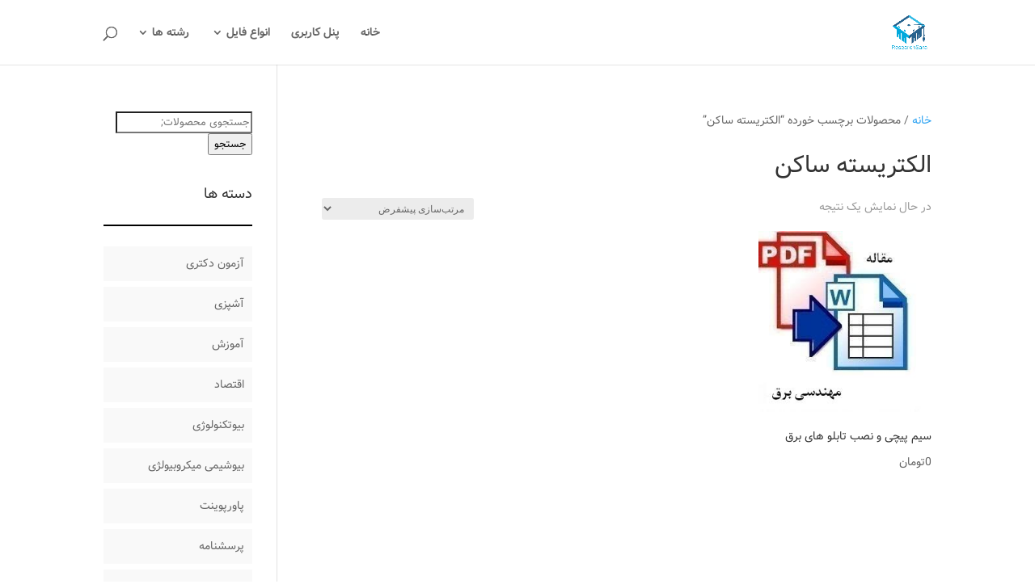

--- FILE ---
content_type: text/css
request_url: https://researchsara.ir/wp-content/cache/wpfc-minified/qlzhfoyc/5psyv.css
body_size: 3108
content:
@font-face {
font-family: Droid Arabic Kufi;
src: url(//researchsara.ir/wp-content/plugins/parsi-font/assets/fonts/Other/dkufir.woff) format('woff');
}
@font-face {
font-family: Droid Arabic Kufi;
src: url(//researchsara.ir/wp-content/plugins/parsi-font/assets/fonts/Other/dkufib.woff) format('woff');
font-weight: bold;
}
@font-face {
font-family: Droid Arabic Naskh;
src: url(//researchsara.ir/wp-content/plugins/parsi-font/assets/fonts/Other/dnaskhr.woff) format('woff');
}
@font-face {
font-family: Droid Arabic Naskh;
src: url(//researchsara.ir/wp-content/plugins/parsi-font/assets/fonts/Other/dnaskhb.woff) format('woff');
font-weight: bold;
}
@font-face {
font-family: Shekasteh;
src: url(//researchsara.ir/wp-content/plugins/parsi-font/assets/fonts/Other/Shekasteh.ttf) format('truetype');
}
@font-face {
font-family: IranNastaliq;
src: url(//researchsara.ir/wp-content/plugins/parsi-font/assets/fonts/Other/irnastaliq.woff) format('woff');
}
@font-face {
font-family: B Yekan;
src: url(//researchsara.ir/wp-content/plugins/parsi-font/assets/fonts/B/byekan.woff) format('woff');
}
@font-face {
font-family: Verdana;
src: url(//researchsara.ir/wp-content/plugins/parsi-font/assets/fonts/Other/verdana.woff) format('woff');
}
@font-face {
font-family: Tahoma;
src: url(//researchsara.ir/wp-content/plugins/parsi-font/assets/fonts/Other/tahoma.woff) format('woff');
}
@font-face {
font-family: Sultan Adan;
src: url(//researchsara.ir/wp-content/plugins/parsi-font/assets/fonts/Other/sultanadan.woff) format('woff');
}
@font-face {
font-family: B Koodak;
src: url(//researchsara.ir/wp-content/plugins/parsi-font/assets/fonts/B/bkoodak.woff) format('woff');
}
@font-face {
font-family: B Bardiya;
src: url(//researchsara.ir/wp-content/plugins/parsi-font/assets/fonts/B/bbardiya.woff) format('woff');
}
@font-face {
font-family: B Esfehan;
src: url(//researchsara.ir/wp-content/plugins/parsi-font/assets/fonts/B/besfehan.woff) format('woff');
}
@font-face {
font-family: B Helal;
src: url(//researchsara.ir/wp-content/plugins/parsi-font/assets/fonts/B/bhelal.woff) format('woff');
}
@font-face {
font-family: B Mahsa;
src: url(//researchsara.ir/wp-content/plugins/parsi-font/assets/fonts/B/bmahsa.woff) format('woff');
}
@font-face {
font-family: B Mitra;
src: url(//researchsara.ir/wp-content/plugins/parsi-font/assets/fonts/B/bmitra.woff) format('woff');
}
@font-face {
font-family: B Mehr;
src: url(//researchsara.ir/wp-content/plugins/parsi-font/assets/fonts/B/bmehr.woff) format('woff');
}
@font-face {
font-family: B Jadid;
src: url(//researchsara.ir/wp-content/plugins/parsi-font/assets/fonts/B/bjadid.woff) format('woff');
}
@font-face {
font-family: B Homa;
src: url(//researchsara.ir/wp-content/plugins/parsi-font/assets/fonts/B/bhoma.woff) format('woff');
}
@font-face {
font-family: B Nasim;
src: url(//researchsara.ir/wp-content/plugins/parsi-font/assets/fonts/B/bnasim.woff) format('woff');
}
@font-face {
font-family: B Nazanin;
src: url(//researchsara.ir/wp-content/plugins/parsi-font/assets/fonts/B/bnazanin.woff) format('woff');
}
@font-face {
font-family: B Sina;
src: url(//researchsara.ir/wp-content/plugins/parsi-font/assets/fonts/B/bsina.woff) format('woff');
}
@font-face {
font-family: B Titr;
src: url(//researchsara.ir/wp-content/plugins/parsi-font/assets/fonts/B/btitr.woff) format('woff');
}
@font-face {
font-family: Dast Nevis;
src: url(//researchsara.ir/wp-content/plugins/parsi-font/assets/fonts/Other/dastnevis.woff) format('woff');
}
@font-face {
font-family: Comic Sans MS;
src: url(//researchsara.ir/wp-content/plugins/parsi-font/assets/fonts/Other/comicsansms.woff) format('woff');
}
@font-face {
font-family: IR Yekan;
src: url(//researchsara.ir/wp-content/plugins/parsi-font/assets/fonts/Other/iryekan.woff) format('woff');
}
@font-face {
font-family: VRCD;
src: url(//researchsara.ir/wp-content/plugins/parsi-font/assets/fonts/VazirCode/vrcd.eot);
src: url(//researchsara.ir/wp-content/plugins/parsi-font/assets/fonts/VazirCode/vrcd.eot?#iefix) format('embedded-opentype'), url(//researchsara.ir/wp-content/plugins/parsi-font/assets/fonts/VazirCode/vrcd.woff) format('woff'), url(//researchsara.ir/wp-content/plugins/parsi-font/assets/css/vrcd.ttf) format('truetype');
font-weight: 400
}
@font-face {
font-family: Sahel;
src: url(//researchsara.ir/wp-content/plugins/parsi-font/assets/fonts/Sahel/Sahel.eot);
src: url(//researchsara.ir/wp-content/plugins/parsi-font/assets/fonts/Sahel/Sahel.eot?#iefix) format('embedded-opentype'),
url(//researchsara.ir/wp-content/plugins/parsi-font/assets/fonts/Sahel/Sahel.woff) format('woff'),
url(//researchsara.ir/wp-content/plugins/parsi-font/assets/fonts/Sahel/Sahel.ttf) format('truetype');
font-weight: normal;
}
@font-face {
font-family: IRANSans;
font-style: normal;
font-weight: 900;
src: url(//researchsara.ir/wp-content/plugins/parsi-font/assets/fonts/IRANSans/eot/IRANSansWeb_Black.eot);
src: url(//researchsara.ir/wp-content/plugins/parsi-font/assets/fonts/IRANSans/eot/IRANSansWeb_Black.eot?#iefix) format('embedded-opentype'), url(//researchsara.ir/wp-content/plugins/parsi-font/assets/fonts/IRANSans/woff2/IRANSansWeb_Black.woff2) format('woff2'), url(//researchsara.ir/wp-content/plugins/parsi-font/assets/fonts/IRANSans/woff/IRANSansWeb_Black.woff) format('woff'), url(//researchsara.ir/wp-content/plugins/parsi-font/assets/fonts/IRANSans/ttf/IRANSansWeb_Black.ttf) format('truetype');
}
@font-face {
font-family: IRANSans;
font-style: normal;
font-weight: bold;
src: url(//researchsara.ir/wp-content/plugins/parsi-font/assets/fonts/IRANSans/eot/IRANSansWeb_Bold.eot);
src: url(//researchsara.ir/wp-content/plugins/parsi-font/assets/fonts/IRANSans/eot/IRANSansWeb_Bold.eot?#iefix) format('embedded-opentype'), url(//researchsara.ir/wp-content/plugins/parsi-font/assets/fonts/IRANSans/woff2/IRANSansWeb_Bold.woff2) format('woff2'), url(//researchsara.ir/wp-content/plugins/parsi-font/assets/fonts/IRANSans/woff/IRANSansWeb_Bold.woff) format('woff'), url(//researchsara.ir/wp-content/plugins/parsi-font/assets/fonts/IRANSans/ttf/IRANSansWeb_Bold.ttf) format('truetype');
}
@font-face {
font-family: IRANSans;
font-style: normal;
font-weight: 500;
src: url(//researchsara.ir/wp-content/plugins/parsi-font/assets/fonts/IRANSans/eot/IRANSansWeb_Medium.eot);
src: url(//researchsara.ir/wp-content/plugins/parsi-font/assets/fonts/IRANSans/eot/IRANSansWeb_Medium.eot?#iefix) format('embedded-opentype'), url(//researchsara.ir/wp-content/plugins/parsi-font/assets/fonts/IRANSans/woff2/IRANSansWeb_Medium.woff2) format('woff2'), url(//researchsara.ir/wp-content/plugins/parsi-font/assets/fonts/IRANSans/woff/IRANSansWeb_Medium.woff) format('woff'), url(//researchsara.ir/wp-content/plugins/parsi-font/assets/fonts/IRANSans/ttf/IRANSansWeb_Medium.ttf) format('truetype');
}
@font-face {
font-family: IRANSans;
font-style: normal;
font-weight: 300;
src: url(//researchsara.ir/wp-content/plugins/parsi-font/assets/fonts/IRANSans/eot/IRANSansWeb_Light.eot);
src: url(//researchsara.ir/wp-content/plugins/parsi-font/assets/fonts/IRANSans/eot/IRANSansWeb_Light.eot?#iefix) format('embedded-opentype'), url(//researchsara.ir/wp-content/plugins/parsi-font/assets/fonts/IRANSans/woff2/IRANSansWeb_Light.woff2) format('woff2'), url(//researchsara.ir/wp-content/plugins/parsi-font/assets/fonts/IRANSans/woff/IRANSansWeb_Light.woff) format('woff'), url(//researchsara.ir/wp-content/plugins/parsi-font/assets/fonts/IRANSans/ttf/IRANSansWeb_Light.ttf) format('truetype');
}
@font-face {
font-family: IRANSans;
font-style: normal;
font-weight: 200;
src: url(//researchsara.ir/wp-content/plugins/parsi-font/assets/fonts/IRANSans/eot/IRANSansWeb_UltraLight.eot);
src: url(//researchsara.ir/wp-content/plugins/parsi-font/assets/fonts/IRANSans/eot/IRANSansWeb_UltraLight.eot?#iefix) format('embedded-opentype'), url(//researchsara.ir/wp-content/plugins/parsi-font/assets/fonts/IRANSans/woff2/IRANSansWeb_UltraLight.woff2) format('woff2'), url(//researchsara.ir/wp-content/plugins/parsi-font/assets/fonts/IRANSans/woff/IRANSansWeb_UltraLight.woff) format('woff'), url(//researchsara.ir/wp-content/plugins/parsi-font/assets/fonts/IRANSans/ttf/IRANSansWeb_UltraLight.ttf) format('truetype');
}
@font-face {
font-family: IRANSans;
font-style: normal;
font-weight: normal;
src: url(//researchsara.ir/wp-content/plugins/parsi-font/assets/fonts/IRANSans/eot/IRANSansWeb.eot);
src: url(//researchsara.ir/wp-content/plugins/parsi-font/assets/fonts/IRANSans/eot/IRANSansWeb.eot?#iefix) format('embedded-opentype'), url(//researchsara.ir/wp-content/plugins/parsi-font/assets/fonts/IRANSans/woff2/IRANSansWeb.woff2) format('woff2'), url(//researchsara.ir/wp-content/plugins/parsi-font/assets/fonts/IRANSans/woff/IRANSansWeb.woff) format('woff'), url(//researchsara.ir/wp-content/plugins/parsi-font/assets/fonts/IRANSans/ttf/IRANSansWeb.ttf) format('truetype');
}
@font-face {
font-family: Vazir;
src: url(//researchsara.ir/wp-content/plugins/parsi-font/assets/fonts/Vazir/Vazir.eot);
src: url(//researchsara.ir/wp-content/plugins/parsi-font/assets/fonts/Vazir/Vazir.eot?#iefix) format('embedded-opentype'),
url(//researchsara.ir/wp-content/plugins/parsi-font/assets/fonts/Vazir/Vazir.woff) format('woff'),
url(//researchsara.ir/wp-content/plugins/parsi-font/assets/fonts/Vazir/Vazir.woff2) format('woff2'),
url(//researchsara.ir/wp-content/plugins/parsi-font/assets/fonts/Vazir/Vazir.ttf) format('truetype');
font-weight: normal;
}
@font-face {
font-family: Vazir;
src: url(//researchsara.ir/wp-content/plugins/parsi-font/assets/fonts/Vazir/Vazir-Bold.eot);
src: url(//researchsara.ir/wp-content/plugins/parsi-font/assets/fonts/Vazir/Vazir-Bold.eot?#iefix) format('embedded-opentype'),
url(//researchsara.ir/wp-content/plugins/parsi-font/assets/fonts/Vazir/Vazir-Bold.woff) format('woff'),
url(//researchsara.ir/wp-content/plugins/parsi-font/assets/fonts/Vazir/Vazir-Bold.wof2f) format('woff2'),
url(//researchsara.ir/wp-content/plugins/parsi-font/assets/fonts/Vazir/Vazir-Bold.ttf) format('truetype');
font-weight: bold;
}
@font-face {
font-family: Vazir;
src: url(//researchsara.ir/wp-content/plugins/parsi-font/assets/fonts/Vazir/Vazir-Light.eot);
src: url(//researchsara.ir/wp-content/plugins/parsi-font/assets/fonts/Vazir/Vazir-Light.eot?#iefix) format('embedded-opentype'),
url(//researchsara.ir/wp-content/plugins/parsi-font/assets/fonts/Vazir/Vazir-Light.woff) format('woff'),
url(//researchsara.ir/wp-content/plugins/parsi-font/assets/fonts/Vazir/Vazir-Light.woff2) format('woff2'),
url(//researchsara.ir/wp-content/plugins/parsi-font/assets/fonts/Vazir/Vazir-Light.ttf) format('truetype');
font-weight: 300;
}
@font-face {
font-family: Parastoo;
src: url(//researchsara.ir/wp-content/plugins/parsi-font/assets/fonts/Parastoo/Parastoo.eot);
src: url(//researchsara.ir/wp-content/plugins/parsi-font/assets/fonts/Parastoo/Parastoo.eot?#iefix) format('embedded-opentype'),
url(//researchsara.ir/wp-content/plugins/parsi-font/assets/fonts/Parastoo/Parastoo.woff) format('woff'),
url(//researchsara.ir/wp-content/plugins/parsi-font/assets/fonts/Parastoo/Parastoo.ttf) format('truetype');
font-weight: normal;
}
@font-face {
font-family: Samim;
src: url(//researchsara.ir/wp-content/plugins/parsi-font/assets/fonts/Samim/Samim.eot);
src: url(//researchsara.ir/wp-content/plugins/parsi-font/assets/fonts/Samim/Samim.eot?#iefix) format('embedded-opentype'),
url(//researchsara.ir/wp-content/plugins/parsi-font/assets/fonts/Samim/Samim.woff) format('woff'),
url(//researchsara.ir/wp-content/plugins/parsi-font/assets/fonts/Samim/Samim.ttf) format('truetype');
font-weight: normal;
}
@font-face {
font-family: Tanha;
src: url(//researchsara.ir/wp-content/plugins/parsi-font/assets/fonts/Tanha/Tanha.eot);
src: url(//researchsara.ir/wp-content/plugins/parsi-font/assets/fonts/Tanha/Tanha.eot?#iefix) format('embedded-opentype'),
url(//researchsara.ir/wp-content/plugins/parsi-font/assets/fonts/Tanha/Tanha.woff) format('woff'),
url(//researchsara.ir/wp-content/plugins/parsi-font/assets/fonts/Tanha/Tanha.woff2) format('woff2'),
url(//researchsara.ir/wp-content/plugins/parsi-font/assets/fonts/Tanha/Tanha.ttf) format('truetype');
font-weight: normal;
}
@font-face {
font-family: Gandom;
src: url(//researchsara.ir/wp-content/plugins/parsi-font/assets/fonts/Gandom/Gandom.eot);
src: url(//researchsara.ir/wp-content/plugins/parsi-font/assets/fonts/Gandom/Gandom.eot?#iefix) format('embedded-opentype'),
url(//researchsara.ir/wp-content/plugins/parsi-font/assets/fonts/Gandom/Gandom.woff) format('woff'),
url(//researchsara.ir/wp-content/plugins/parsi-font/assets/fonts/Gandom/Gandom.ttf) format('truetype');
font-weight: normal;
}
@font-face {
font-family: Shabnam;
src: url(//researchsara.ir/wp-content/plugins/parsi-font/assets/fonts/Shabnam/Shabnam.eot);
src: url(//researchsara.ir/wp-content/plugins/parsi-font/assets/fonts/Shabnam/Shabnam.eot?#iefix) format('embedded-opentype'),
url(//researchsara.ir/wp-content/plugins/parsi-font/assets/fonts/Shabnam/Shabnam.woff) format('woff'),
url(//researchsara.ir/wp-content/plugins/parsi-font/assets/fonts/Shabnam/Shabnam.ttf) format('truetype');
font-weight: normal;
}
@font-face {
font-family: XM Yekan;
font-weight: normal;
font-style: normal;
src: url(//researchsara.ir/wp-content/plugins/parsi-font/assets/fonts/XMYekan/eot/XMYekan.eot);
src: url(//researchsara.ir/wp-content/plugins/parsi-font/assets/fonts/XMYekan/eot/XMYekan.eot?#iefix) format('embedded-opentype'),
url(//researchsara.ir/wp-content/plugins/parsi-font/assets/fonts/XMYekan/woff2/XMYekan.woff2) format('woff2'),
url(//researchsara.ir/wp-content/plugins/parsi-font/assets/fonts/XMYekan/woff/XMYekan.woff) format('woff'),
url(//researchsara.ir/wp-content/plugins/parsi-font/assets/fonts/XMYekan/ttf/XMYekan.ttf) format('truetype');
}
@font-face {
font-family: XM Yekan;
font-style: normal;
font-weight: bold;
src: url(//researchsara.ir/wp-content/plugins/parsi-font/assets/fonts/XMYekan/eot/XMYekan-Bold.eot);
src: url(//researchsara.ir/wp-content/plugins/parsi-font/assets/fonts/XMYekan/eot/XMYekan-Bold.eot?#iefix) format('embedded-opentype'),
url(//researchsara.ir/wp-content/plugins/parsi-font/assets/fonts/XMYekan/woff2/XMYekan-Bold.woff2) format('woff2'),
url(//researchsara.ir/wp-content/plugins/parsi-font/assets/fonts/XMYekan/woff/XMYekan-Bold.woff) format('woff'),
url(//researchsara.ir/wp-content/plugins/parsi-font/assets/fonts/XMYekan/ttf/XMYekan-Bold.ttf) format('truetype');
}
@font-face {
font-family: IRANYekan;
font-style: normal;
font-weight: bold;
src: url(//researchsara.ir/wp-content/plugins/parsi-font/assets/fonts/IRANYekan/eot/iranyekanwebbold.eot);
src: url(//researchsara.ir/wp-content/plugins/parsi-font/assets/fonts/IRANYekan/eot/iranyekanwebbold.eot?#iefix) format('embedded-opentype'), url(//researchsara.ir/wp-content/plugins/parsi-font/assets/fonts/IRANYekan/woff2/iranyekanwebbold.woff2) format('woff2'), url(//researchsara.ir/wp-content/plugins/parsi-font/assets/fonts/IRANYekan/woff/iranyekanwebbold.woff) format('woff'), url(//researchsara.ir/wp-content/plugins/parsi-font/assets/fonts/IRANYekan/ttf/iranyekanwebbold.ttf) format('truetype');
}
@font-face {
font-family: IRANYekan;
font-style: normal;
font-weight: 300;
src: url(//researchsara.ir/wp-content/plugins/parsi-font/assets/fonts/IRANYekan/eot/iranyekanweblight.eot);
src: url(//researchsara.ir/wp-content/plugins/parsi-font/assets/fonts/IRANYekan/eot/iranyekanweblight.eot?#iefix) format('embedded-opentype'), url(//researchsara.ir/wp-content/plugins/parsi-font/assets/fonts/IRANYekan/woff2/iranyekanweblight.woff2) format('woff2'), url(//researchsara.ir/wp-content/plugins/parsi-font/assets/fonts/IRANYekan/woff/iranyekanweblight.woff) format('woff'), url(//researchsara.ir/wp-content/plugins/parsi-font/assets/fonts/IRANYekan/ttf/iranyekanweblight.ttf) format('truetype');
}
@font-face {
font-family: IRANYekan;
font-style: normal;
font-weight: normal;
src: url(//researchsara.ir/wp-content/plugins/parsi-font/assets/fonts/IRANYekan/eot/iranyekanwebregular.eot);
src: url(//researchsara.ir/wp-content/plugins/parsi-font/assets/fonts/IRANYekan/eot/iranyekanwebregular.eot?#iefix) format('embedded-opentype'), url(//researchsara.ir/wp-content/plugins/parsi-font/assets/fonts/IRANYekan/woff2/iranyekanwebregular.woff2) format('woff2'), url(//researchsara.ir/wp-content/plugins/parsi-font/assets/fonts/IRANYekan/woff/iranyekanwebregular.woff) format('woff'), url(//researchsara.ir/wp-content/plugins/parsi-font/assets/fonts/IRANYekan/ttf/iranyekanwebregular.ttf) format('truetype');
}:root{--woocommerce:#7F54B3;--wc-green:#7ad03a;--wc-red:#a00;--wc-orange:#ffba00;--wc-blue:#2ea2cc;--wc-primary:#7F54B3;--wc-primary-text:white;--wc-secondary:#e9e6ed;--wc-secondary-text:#515151;--wc-highlight:#b3af54;--wc-highligh-text:white;--wc-content-bg:#fff;--wc-subtext:#767676}.woocommerce .woocommerce-error .button,.woocommerce .woocommerce-info .button,.woocommerce .woocommerce-message .button,.woocommerce-page .woocommerce-error .button,.woocommerce-page .woocommerce-info .button,.woocommerce-page .woocommerce-message .button{float:left}.woocommerce .col2-set,.woocommerce-page .col2-set{width:100%}.woocommerce .col2-set::after,.woocommerce .col2-set::before,.woocommerce-page .col2-set::after,.woocommerce-page .col2-set::before{content:" ";display:table}.woocommerce .col2-set::after,.woocommerce-page .col2-set::after{clear:both}.woocommerce .col2-set .col-1,.woocommerce-page .col2-set .col-1{float:right;width:48%}.woocommerce .col2-set .col-2,.woocommerce-page .col2-set .col-2{float:left;width:48%}.woocommerce img,.woocommerce-page img{height:auto;max-width:100%}.woocommerce #content div.product div.images,.woocommerce div.product div.images,.woocommerce-page #content div.product div.images,.woocommerce-page div.product div.images{float:right;width:48%}.woocommerce #content div.product div.thumbnails::after,.woocommerce #content div.product div.thumbnails::before,.woocommerce div.product div.thumbnails::after,.woocommerce div.product div.thumbnails::before,.woocommerce-page #content div.product div.thumbnails::after,.woocommerce-page #content div.product div.thumbnails::before,.woocommerce-page div.product div.thumbnails::after,.woocommerce-page div.product div.thumbnails::before{content:" ";display:table}.woocommerce #content div.product div.thumbnails::after,.woocommerce div.product div.thumbnails::after,.woocommerce-page #content div.product div.thumbnails::after,.woocommerce-page div.product div.thumbnails::after{clear:both}.woocommerce #content div.product div.thumbnails a,.woocommerce div.product div.thumbnails a,.woocommerce-page #content div.product div.thumbnails a,.woocommerce-page div.product div.thumbnails a{float:right;width:30.75%;margin-left:3.8%;margin-bottom:1em}.woocommerce #content div.product div.thumbnails a.last,.woocommerce div.product div.thumbnails a.last,.woocommerce-page #content div.product div.thumbnails a.last,.woocommerce-page div.product div.thumbnails a.last{margin-left:0}.woocommerce #content div.product div.thumbnails a.first,.woocommerce div.product div.thumbnails a.first,.woocommerce-page #content div.product div.thumbnails a.first,.woocommerce-page div.product div.thumbnails a.first{clear:both}.woocommerce #content div.product div.thumbnails.columns-1 a,.woocommerce div.product div.thumbnails.columns-1 a,.woocommerce-page #content div.product div.thumbnails.columns-1 a,.woocommerce-page div.product div.thumbnails.columns-1 a{width:100%;margin-left:0;float:none}.woocommerce #content div.product div.thumbnails.columns-2 a,.woocommerce div.product div.thumbnails.columns-2 a,.woocommerce-page #content div.product div.thumbnails.columns-2 a,.woocommerce-page div.product div.thumbnails.columns-2 a{width:48%}.woocommerce #content div.product div.thumbnails.columns-4 a,.woocommerce div.product div.thumbnails.columns-4 a,.woocommerce-page #content div.product div.thumbnails.columns-4 a,.woocommerce-page div.product div.thumbnails.columns-4 a{width:22.05%}.woocommerce #content div.product div.thumbnails.columns-5 a,.woocommerce div.product div.thumbnails.columns-5 a,.woocommerce-page #content div.product div.thumbnails.columns-5 a,.woocommerce-page div.product div.thumbnails.columns-5 a{width:16.9%}.woocommerce #content div.product div.summary,.woocommerce div.product div.summary,.woocommerce-page #content div.product div.summary,.woocommerce-page div.product div.summary{float:left;width:48%;clear:none}.woocommerce #content div.product .woocommerce-tabs,.woocommerce div.product .woocommerce-tabs,.woocommerce-page #content div.product .woocommerce-tabs,.woocommerce-page div.product .woocommerce-tabs{clear:both}.woocommerce #content div.product .woocommerce-tabs ul.tabs::after,.woocommerce #content div.product .woocommerce-tabs ul.tabs::before,.woocommerce div.product .woocommerce-tabs ul.tabs::after,.woocommerce div.product .woocommerce-tabs ul.tabs::before,.woocommerce-page #content div.product .woocommerce-tabs ul.tabs::after,.woocommerce-page #content div.product .woocommerce-tabs ul.tabs::before,.woocommerce-page div.product .woocommerce-tabs ul.tabs::after,.woocommerce-page div.product .woocommerce-tabs ul.tabs::before{content:" ";display:table}.woocommerce #content div.product .woocommerce-tabs ul.tabs::after,.woocommerce div.product .woocommerce-tabs ul.tabs::after,.woocommerce-page #content div.product .woocommerce-tabs ul.tabs::after,.woocommerce-page div.product .woocommerce-tabs ul.tabs::after{clear:both}.woocommerce #content div.product .woocommerce-tabs ul.tabs li,.woocommerce div.product .woocommerce-tabs ul.tabs li,.woocommerce-page #content div.product .woocommerce-tabs ul.tabs li,.woocommerce-page div.product .woocommerce-tabs ul.tabs li{display:inline-block}.woocommerce #content div.product #reviews .comment::after,.woocommerce #content div.product #reviews .comment::before,.woocommerce div.product #reviews .comment::after,.woocommerce div.product #reviews .comment::before,.woocommerce-page #content div.product #reviews .comment::after,.woocommerce-page #content div.product #reviews .comment::before,.woocommerce-page div.product #reviews .comment::after,.woocommerce-page div.product #reviews .comment::before{content:" ";display:table}.woocommerce #content div.product #reviews .comment::after,.woocommerce div.product #reviews .comment::after,.woocommerce-page #content div.product #reviews .comment::after,.woocommerce-page div.product #reviews .comment::after{clear:both}.woocommerce #content div.product #reviews .comment img,.woocommerce div.product #reviews .comment img,.woocommerce-page #content div.product #reviews .comment img,.woocommerce-page div.product #reviews .comment img{float:left;height:auto}.woocommerce ul.products,.woocommerce-page ul.products{clear:both}.woocommerce ul.products::after,.woocommerce ul.products::before,.woocommerce-page ul.products::after,.woocommerce-page ul.products::before{content:" ";display:table}.woocommerce ul.products::after,.woocommerce-page ul.products::after{clear:both}.woocommerce ul.products li.product,.woocommerce-page ul.products li.product{float:right;margin:0 0 2.992em 3.8%;padding:0;position:relative;width:22.05%;margin-right:0}.woocommerce ul.products li.first,.woocommerce-page ul.products li.first{clear:both}.woocommerce ul.products li.last,.woocommerce-page ul.products li.last{margin-left:0}.woocommerce ul.products.columns-1 li.product,.woocommerce-page ul.products.columns-1 li.product{width:100%;margin-left:0}.woocommerce ul.products.columns-2 li.product,.woocommerce-page ul.products.columns-2 li.product{width:48%}.woocommerce ul.products.columns-3 li.product,.woocommerce-page ul.products.columns-3 li.product{width:30.75%}.woocommerce ul.products.columns-5 li.product,.woocommerce-page ul.products.columns-5 li.product{width:16.95%}.woocommerce ul.products.columns-6 li.product,.woocommerce-page ul.products.columns-6 li.product{width:13.5%}.woocommerce-page.columns-1 ul.products li.product,.woocommerce.columns-1 ul.products li.product{width:100%;margin-left:0}.woocommerce-page.columns-2 ul.products li.product,.woocommerce.columns-2 ul.products li.product{width:48%}.woocommerce-page.columns-3 ul.products li.product,.woocommerce.columns-3 ul.products li.product{width:30.75%}.woocommerce-page.columns-5 ul.products li.product,.woocommerce.columns-5 ul.products li.product{width:16.95%}.woocommerce-page.columns-6 ul.products li.product,.woocommerce.columns-6 ul.products li.product{width:13.5%}.woocommerce .woocommerce-result-count,.woocommerce-page .woocommerce-result-count{float:right}.woocommerce .woocommerce-ordering,.woocommerce-page .woocommerce-ordering{float:left}.woocommerce .woocommerce-pagination ul.page-numbers::after,.woocommerce .woocommerce-pagination ul.page-numbers::before,.woocommerce-page .woocommerce-pagination ul.page-numbers::after,.woocommerce-page .woocommerce-pagination ul.page-numbers::before{content:" ";display:table}.woocommerce .woocommerce-pagination ul.page-numbers::after,.woocommerce-page .woocommerce-pagination ul.page-numbers::after{clear:both}.woocommerce .woocommerce-pagination ul.page-numbers li,.woocommerce-page .woocommerce-pagination ul.page-numbers li{display:inline-block}.woocommerce #content table.cart img,.woocommerce table.cart img,.woocommerce-page #content table.cart img,.woocommerce-page table.cart img{height:auto}.woocommerce #content table.cart td.actions,.woocommerce table.cart td.actions,.woocommerce-page #content table.cart td.actions,.woocommerce-page table.cart td.actions{text-align:left}.woocommerce #content table.cart td.actions .input-text,.woocommerce table.cart td.actions .input-text,.woocommerce-page #content table.cart td.actions .input-text,.woocommerce-page table.cart td.actions .input-text{width:80px}.woocommerce #content table.cart td.actions .coupon,.woocommerce table.cart td.actions .coupon,.woocommerce-page #content table.cart td.actions .coupon,.woocommerce-page table.cart td.actions .coupon{float:right}.woocommerce .cart-collaterals,.woocommerce-page .cart-collaterals{width:100%}.woocommerce .cart-collaterals::after,.woocommerce .cart-collaterals::before,.woocommerce-page .cart-collaterals::after,.woocommerce-page .cart-collaterals::before{content:" ";display:table}.woocommerce .cart-collaterals::after,.woocommerce-page .cart-collaterals::after{clear:both}.woocommerce .cart-collaterals .related,.woocommerce-page .cart-collaterals .related{width:30.75%;float:right}.woocommerce .cart-collaterals .cross-sells,.woocommerce-page .cart-collaterals .cross-sells{width:48%;float:right}.woocommerce .cart-collaterals .cross-sells ul.products,.woocommerce-page .cart-collaterals .cross-sells ul.products{float:none}.woocommerce .cart-collaterals .cross-sells ul.products li,.woocommerce-page .cart-collaterals .cross-sells ul.products li{width:48%}.woocommerce .cart-collaterals .shipping_calculator,.woocommerce-page .cart-collaterals .shipping_calculator{width:48%;clear:left;float:left}.woocommerce .cart-collaterals .shipping_calculator::after,.woocommerce .cart-collaterals .shipping_calculator::before,.woocommerce-page .cart-collaterals .shipping_calculator::after,.woocommerce-page .cart-collaterals .shipping_calculator::before{content:" ";display:table}.woocommerce .cart-collaterals .shipping_calculator::after,.woocommerce-page .cart-collaterals .shipping_calculator::after{clear:both}.woocommerce .cart-collaterals .shipping_calculator .col2-set .col-1,.woocommerce .cart-collaterals .shipping_calculator .col2-set .col-2,.woocommerce-page .cart-collaterals .shipping_calculator .col2-set .col-1,.woocommerce-page .cart-collaterals .shipping_calculator .col2-set .col-2{width:47%}.woocommerce .cart-collaterals .cart_totals,.woocommerce-page .cart-collaterals .cart_totals{float:left;width:48%}.woocommerce ul.cart_list li::after,.woocommerce ul.cart_list li::before,.woocommerce ul.product_list_widget li::after,.woocommerce ul.product_list_widget li::before,.woocommerce-page ul.cart_list li::after,.woocommerce-page ul.cart_list li::before,.woocommerce-page ul.product_list_widget li::after,.woocommerce-page ul.product_list_widget li::before{content:" ";display:table}.woocommerce ul.cart_list li::after,.woocommerce ul.product_list_widget li::after,.woocommerce-page ul.cart_list li::after,.woocommerce-page ul.product_list_widget li::after{clear:both}.woocommerce ul.cart_list li img,.woocommerce ul.product_list_widget li img,.woocommerce-page ul.cart_list li img,.woocommerce-page ul.product_list_widget li img{float:left;height:auto}.woocommerce form .form-row::after,.woocommerce form .form-row::before,.woocommerce-page form .form-row::after,.woocommerce-page form .form-row::before{content:" ";display:table}.woocommerce form .form-row::after,.woocommerce-page form .form-row::after{clear:both}.woocommerce form .form-row label,.woocommerce-page form .form-row label{display:block}.woocommerce form .form-row label.checkbox,.woocommerce-page form .form-row label.checkbox{display:inline}.woocommerce form .form-row select,.woocommerce-page form .form-row select{width:100%}.woocommerce form .form-row .input-text,.woocommerce-page form .form-row .input-text{box-sizing:border-box;width:100%}.woocommerce form .form-row-first,.woocommerce form .form-row-last,.woocommerce-page form .form-row-first,.woocommerce-page form .form-row-last{width:47%;overflow:visible}.woocommerce form .form-row-first,.woocommerce-page form .form-row-first{float:right;float:right}.woocommerce form .form-row-last,.woocommerce-page form .form-row-last{float:left}.woocommerce form .form-row-wide,.woocommerce-page form .form-row-wide{clear:both}.woocommerce form .password-input,.woocommerce-page form .password-input{display:flex;flex-direction:column;justify-content:center;position:relative}.woocommerce form .password-input input[type=password],.woocommerce-page form .password-input input[type=password]{padding-left:2.5rem}.woocommerce form .password-input input::-ms-reveal,.woocommerce-page form .password-input input::-ms-reveal{display:none}.woocommerce form .show-password-input,.woocommerce-page form .show-password-input{position:absolute;left:.7em;top:.7em;cursor:pointer}.woocommerce form .show-password-input::after,.woocommerce-page form .show-password-input::after{font-family:WooCommerce;speak:never;font-weight:400;font-variant:normal;text-transform:none;line-height:1;-webkit-font-smoothing:antialiased;margin-right:.618em;content:"\e010";text-decoration:none}.woocommerce form .show-password-input.display-password::after,.woocommerce-page form .show-password-input.display-password::after{color:#585858}.woocommerce #payment .form-row select,.woocommerce-page #payment .form-row select{width:auto}.woocommerce #payment .terms,.woocommerce #payment .wc-terms-and-conditions,.woocommerce-page #payment .terms,.woocommerce-page #payment .wc-terms-and-conditions{text-align:right;padding:0 0 0 1em;float:right}.woocommerce #payment #place_order,.woocommerce-page #payment #place_order{float:left}.woocommerce .woocommerce-billing-fields::after,.woocommerce .woocommerce-billing-fields::before,.woocommerce .woocommerce-shipping-fields::after,.woocommerce .woocommerce-shipping-fields::before,.woocommerce-page .woocommerce-billing-fields::after,.woocommerce-page .woocommerce-billing-fields::before,.woocommerce-page .woocommerce-shipping-fields::after,.woocommerce-page .woocommerce-shipping-fields::before{content:" ";display:table}.woocommerce .woocommerce-billing-fields::after,.woocommerce .woocommerce-shipping-fields::after,.woocommerce-page .woocommerce-billing-fields::after,.woocommerce-page .woocommerce-shipping-fields::after{clear:both}.woocommerce .woocommerce-terms-and-conditions,.woocommerce-page .woocommerce-terms-and-conditions{margin-bottom:1.618em;padding:1.618em}.woocommerce .woocommerce-oembed,.woocommerce-page .woocommerce-oembed{position:relative}.woocommerce-account .woocommerce-MyAccount-navigation{float:right;width:30%}.woocommerce-account .woocommerce-MyAccount-content{float:left;width:68%}.woocommerce-account .woocommerce-MyAccount-content mark{background-color:transparent;color:inherit;font-weight:700}.woocommerce-page.left-sidebar #content.twentyeleven{width:58.4%;margin:0 7.6%;float:left}.woocommerce-page.right-sidebar #content.twentyeleven{margin:0 7.6%;width:58.4%;float:right}.twentyfourteen .tfwc{padding:12px 10px 0;max-width:474px;margin:0 auto}.twentyfourteen .tfwc .product .entry-summary{padding:0!important;margin:0 0 1.618em!important}.twentyfourteen .tfwc div.product.hentry.has-post-thumbnail{margin-top:0}@media screen and (min-width:673px){.twentyfourteen .tfwc{padding-left:30px;padding-right:30px}}@media screen and (min-width:1040px){.twentyfourteen .tfwc{padding-left:15px;padding-right:15px}}@media screen and (min-width:1110px){.twentyfourteen .tfwc{padding-left:30px;padding-right:30px}}@media screen and (min-width:1218px){.twentyfourteen .tfwc{margin-left:54px}.full-width .twentyfourteen .tfwc{margin-left:auto}}.twentyfifteen .t15wc{padding-right:7.6923%;padding-left:7.6923%;padding-top:7.6923%;margin-bottom:7.6923%;background:#fff;box-shadow:0 0 1px rgba(0,0,0,.15)}.twentyfifteen .t15wc .page-title{margin-right:0}@media screen and (min-width:38.75em){.twentyfifteen .t15wc{margin-left:7.6923%;margin-right:7.6923%;margin-top:8.3333%}}@media screen and (min-width:59.6875em){.twentyfifteen .t15wc{margin-right:8.3333%;margin-left:8.3333%;padding:10%}.single-product .twentyfifteen .entry-summary{padding:0!important}}.twentysixteen .site-main{margin-left:7.6923%;margin-right:7.6923%}.twentysixteen .entry-summary{margin-left:0;margin-right:0}#content .twentysixteen div.product div.images,#content .twentysixteen div.product div.summary{width:46.42857%}@media screen and (min-width:44.375em){.twentysixteen .site-main{margin-left:23.0769%}}@media screen and (min-width:56.875em){.twentysixteen .site-main{margin-left:0;margin-right:0}.no-sidebar .twentysixteen .site-main{margin-left:15%;margin-right:15%}.no-sidebar .twentysixteen .entry-summary{margin-left:0;margin-right:0}}.rtl .woocommerce .col2-set .col-1,.rtl .woocommerce-page .col2-set .col-1{float:left}.rtl .woocommerce .col2-set .col-2,.rtl .woocommerce-page .col2-set .col-2{float:right}

--- FILE ---
content_type: text/css
request_url: https://researchsara.ir/wp-content/cache/wpfc-minified/1zrxhiap/5psyv.css
body_size: 1385
content:
body {
direction: rtl;
unicode-bidi: embed; }
.container {
text-align: right; }
ul.et_pb_side_nav li.side_nav_item, .et-social-icons {
float: left; }
#top-menu > li:last-child {
padding-right: 22px; }
#et-secondary-nav li:first-child {
margin-right: 0; }
#et-secondary-nav > li:last-child {
margin-right: 15px; }
#top-menu li {
text-align: right; }
.rtl #top-menu .menu-item-has-children > a:first-child {
padding-left: 40px;
padding-right: 20px; }
#top-menu li.mega-menu ul li {
float: right !important; }
#top-menu li.mega-menu > ul > li:nth-of-type(4n) {
clear: left; }
#top-menu li.mega-menu > ul > li:nth-of-type(4n+1) {
clear: right; }
#sidebar .et_pb_widget, .bottom-nav, .et_pb_post, #left-area {
text-align: right; }
#footer-info {
float: right; }
.et-social-icons li:last-child {
margin-left: 0; }
#top-menu > li:first-child, .bottom-nav li:first-child {
padding-right: 0; }
.widget_search #searchsubmit {
right: auto;
left: 0; }
.et_pb_counter_amount {
float: right;
text-align: left;
padding: 1px 1px 1px 3%; }
blockquote {
border-right: 5px solid;
padding-right: 20px;
padding-left: 0;
border-left: 0; }
.et_pb_text_align_right {
text-align: right !important; }
.et-pb-controllers a {
margin-right: 0;
margin-left: 10px; }
.et_pb_slide_with_image .et_pb_slide_description {
text-align: right; }
.et_pb_slide_with_image .et_pb_slide_image {
left: 0; }
.et_pb_tabs_controls li {
float: right;
border-left: 1px solid #d9d9d9;
border-right: none; }
.et_pb_toggle_title:before {
right: inherit;
left: 0; }
.et_pb_toggle h5.et_pb_toggle_title {
padding: 0 0 0 30px; }
#footer-widgets .footer-widget li {
text-align: right;
padding: 0 14px 10px 0; }
#footer-widgets .footer-widget li:before {
left: inherit;
right: 0; }
.et_pb_filterable_portfolio .et_pb_portfolio_filters ul {
float: right; }
.comment_avatar {
left: auto;
right: 0; }
.comment_area .comment-reply-link {
right: auto;
left: 0;
max-width: 95px; }
.comment_area .comment-reply-link.et_pb_button:hover {
padding: 0.3em 0.7em 0.3em 2em; }
.comment_area .comment-reply-link.et_pb_button:after {
content: "\34";
top: 50%;
margin-top: -16px;
left: 0; }
.comment-body {
padding: 0 100px 0 110px; }
.form-submit {
text-align: left; }
.et_pb_pricing li {
padding: 0 14px 28px 0 !important;
text-align: right; }
.et_pb_pricing li:before {
left: auto;
right: 0; }
.et_pb_testimonial_no_image .et_pb_testimonial_description, .et_pb_column_1_3 .et_pb_testimonial_description, .et_pb_column_1_4 .et_pb_testimonial_description, .et_pb_column_3_8 .et_pb_testimonial_description {
padding-right: 0; }
.et_pb_testimonial_portrait {
float: right; }
.et_pb_testimonial_description {
padding-left: 0;
padding-right: 120px; }
.et_pb_forgot_password {
text-align: right; }
.woocommerce ul.products li.product, .woocommerce-page ul.products li.product {
float: right; }
li.product.last {
clear: left; }
.woocommerce ul.products li.product, .woocommerce-page ul.products li.product {
margin: 0 0 5.5% 5.5% !important; }
.woocommerce ul.products li.last, .woocommerce-page ul.products li.last {
margin-left: 0 !important; }
.archive.et_left_sidebar.woocommerce .et-l--post ul.products li.product:nth-child(3n),
.archive.et_right_sidebar.woocommerce .et-l--post ul.products li.product:nth-child(3n) {
margin-left: 0 !important;
clear: left !important; }
.archive.et_left_sidebar.woocommerce .et-l--post ul.products li.product:nth-child(3n+1),
.archive.et_right_sidebar.woocommerce .et-l--post ul.products li.product:nth-child(3n+1) {
margin-right: 0 !important;
margin-left: 60px !important; }
.archive.et_left_sidebar.woocommerce .et-l--post ul.products li.product.last,
.archive.et_right_sidebar.woocommerce .et-l--post ul.products li.product.last {
margin-right: 0 !important;
margin-left: 60px !important; }
.et_header_style_split #et_top_search,
.et_header_style_centered #et_top_search {
margin-left: 0;
margin-right: 22px; }
span.et_close_search_field,
.et-search-form {
right: auto;
left: 0; }
.et_header_style_slide .et_mobile_menu li li {
padding-right: 5%;
padding-left: 0; }
#main-header #mobile_menu {
text-align: right; }
#main-header .et_mobile_menu li ul,
.et_pb_menu .et_mobile_menu li ul,
.et_pb_fullwidth_menu .et_mobile_menu li ul {
padding-left: 0;
padding-right: 10px; }
@media all and (min-width: 981px) {
.et_vertical_nav #et_search_icon:before {
right: 0; }
.et_vertical_nav.et_header_style_centered #et_search_icon:before {
left: auto; }
.et_vertical_nav.et_header_style_split #et_top_search {
margin-right: 0; }
.et_vertical_nav.et_header_style_split #et_search_icon:before {
left: auto; }
.et_fixed_nav.et_header_style_slide #main-header {
right: 0;
-webkit-transition: right 0.8s cubic-bezier(0.77, 0, 0.175, 1), background 0.4s ease-in-out, opacity 0.4s cubic-bezier(0.77, 0, 0.175, 1), transform 0.4s ease-in-out;
-webkit-transition: right 0.8s cubic-bezier(0.77, 0, 0.175, 1), background 0.4s cubic-bezier(0.77, 0, 0.175, 1), opacity 0.4s cubic-bezier(0.77, 0, 0.175, 1), -webkit-transform 0.4s ease-in-out;
transition: right 0.8s cubic-bezier(0.77, 0, 0.175, 1), background 0.4s cubic-bezier(0.77, 0, 0.175, 1), opacity 0.4s cubic-bezier(0.77, 0, 0.175, 1), -webkit-transform 0.4s ease-in-out;
transition: right 0.8s cubic-bezier(0.77, 0, 0.175, 1), background 0.4s cubic-bezier(0.77, 0, 0.175, 1), opacity 0.4s cubic-bezier(0.77, 0, 0.175, 1), transform 0.4s ease-in-out;
transition: right 0.8s cubic-bezier(0.77, 0, 0.175, 1), background 0.4s cubic-bezier(0.77, 0, 0.175, 1), opacity 0.4s cubic-bezier(0.77, 0, 0.175, 1), transform 0.4s ease-in-out, -webkit-transform 0.4s ease-in-out; } }
@media all and (max-width: 980px) {
.et_full_width_page.woocommerce ul.products li.product.last, .et_full_width_page.woocommerce-page ul.products li.product.last, .et_pb_pagebuilder_layout ul.products li.product.last, .et_pb_pagebuilder_layout ul.products li.product.last {
margin-right: 0 !important; }
.et_header_style_centered .et_menu_container .mobile_menu_bar, .et_header_style_split .et_menu_container .mobile_menu_bar {
left: 5px;
right: auto; }
.et_header_style_centered #main-header .mobile_nav, .et_header_style_split #main-header .mobile_nav {
text-align: right; }
.rtl.et_fixed_nav.et_header_style_slide #main-header {
right: 0 !important; } }
@media all and (max-width: 980px) and (min-width: 768px) {
.woocommerce ul.products li.product:nth-child(2n) {
float: right; }
.woocommerce ul.products li.product:nth-child(3n) {
margin-left: 0 !important; }
.woocommerce ul.products li.product, .woocommerce-page ul.products li.product {
margin: 0 0 53px 32px !important; }
.woocommerce ul.products li.product:nth-child(3n+1) {
margin-right: 0 !important; }
.archive.et_left_sidebar.woocommerce .et-l--post ul.products li.product.last,
.archive.et_right_sidebar.woocommerce .et-l--post ul.products li.product.last {
margin-left: 32px !important; } }
@media all and (max-width: 767px) {
.et_pb_slide_with_image .et_pb_slide_description {
text-align: center; }
.woocommerce ul.products li.product, .woocommerce-page ul.products li.product {
margin-left: 0 !important; }
#comment-wrap li.comment article.comment-body {
padding: 0 100px 0 0; }
.comment_area .comment-reply-link {
max-width: none;
float: left; } }
@media all and (max-width: 479px) {
#comment-wrap li.comment article.comment-body {
padding: 0 50px 0 0; } }
#et_top_search {
float: left; }
#et-secondary-menu .et-cart-info {
margin-left: 0;
margin-right: 15px; }
#et-top-navigation {
float: left; }
#et-secondary-menu {
float: left; }
#et-info {
float: right; }
.rtl.et_header_style_left #top-menu,
.rtl.et_header_style_left .fullwidth-menu,
.rtl.et_header_style_left nav#top-menu-nav,
.rtl.et_header_style_left nav.fullwidth-menu-nav {
float: right; }
.rtl #et-secondary-nav > .menu-item-has-children > a:first-child,
.rtl #top-menu > .menu-item-has-children > a:first-child {
padding-right: 0;
padding-left: 20px; }
.rtl #et-secondary-nav > .menu-item-has-children > a:first-child:after,
.rtl #top-menu > .menu-item-has-children > a:first-child:after {
right: unset;
left: 0; }
.rtl.et_header_style_left #et-top-navigation .et-cart-info,
.rtl.et_header_style_split #et-top-navigation .et-cart-info {
float: right; }
.rtl.et_header_style_left #et_top_search,
.rtl.et_header_style_left #et_mobile_nav_menu {
float: right; }
.rtl.et_header_style_left #et-top-navigation .et-cart-info,
.rtl.et_header_style_split #et-top-navigation .et-cart-info,
.rtl.et_header_style_centered #et-top-navigation .et-cart-info {
margin: -2px 22px 0 0; }
.rtl.et_header_style_left .et-cart-info span:before {
margin-right: 0;
margin-left: 10px; }
.rtl.et_header_style_left #et_top_search {
margin: 3px 22px 0 0; }
.rtl.et_header_style_centered #et_search_icon:before {
left: 0;
right: 3px; }
.rtl.et_header_style_slide .et_slide_in_menu_container {
left: -100%;
right: unset;
-webkit-transition: left 0.8s cubic-bezier(0.77, 0, 0.175, 1);
transition: left 0.8s cubic-bezier(0.77, 0, 0.175, 1); }
.rtl.et_header_style_slide #page-container {
right: 0;
-webkit-transition: right 0.8s cubic-bezier(0.77, 0, 0.175, 1), margin-top 0.4s ease-in-out !important;
transition: right 0.8s cubic-bezier(0.77, 0, 0.175, 1), margin-top 0.4s ease-in-out !important; }
.rtl.et_header_style_slide .et_slide_in_menu_container span.et_mobile_menu_arrow {
left: 0;
right: unset; }
.rtl .et_slide_menu_top a.et-cart-info {
float: left; }
@media all and (max-width: 980px) {
.rtl.et_header_style_left #et-top-navigation .et-cart-info,
.rtl.et_header_style_left #et_top_search,
.rtl.et_header_style_left #et_mobile_nav_menu {
float: left; }
.rtl.et_header_style_left #et-top-navigation .et-cart-info {
margin-top: 5px;
float: right; }
.rtl.et_header_style_left #et_top_search {
margin: 0 0 0 35px;
float: right; } }
@media all and (max-width: 980px) {
.et_pb_shop ul.products.columns-1 li.product,
.et_pb_shop ul.products.columns-2 li.product,
.et_pb_shop ul.products.columns-3 li.product,
.et_pb_shop ul.products.columns-4 li.product,
.et_pb_shop ul.products.columns-5 li.product,
.et_pb_shop ul.products.columns-6 li.product,
.et_pb_wc_related_products ul.products.columns-1 li.product,
.et_pb_wc_related_products ul.products.columns-2 li.product,
.et_pb_wc_related_products ul.products.columns-3 li.product,
.et_pb_wc_related_products ul.products.columns-4 li.product,
.et_pb_wc_related_products ul.products.columns-5 li.product,
.et_pb_wc_related_products ul.products.columns-6 li.product,
.et_pb_wc_upsells ul.products.columns-1 li.product,
.et_pb_wc_upsells ul.products.columns-2 li.product,
.et_pb_wc_upsells ul.products.columns-3 li.product,
.et_pb_wc_upsells ul.products.columns-4 li.product,
.et_pb_wc_upsells ul.products.columns-5 li.product,
.et_pb_wc_upsells ul.products.columns-6 li.product {
margin-left: 4% !important;
margin-right: 0 !important; }
.et_pb_shop ul.products.columns-1 li:nth-child(2n+2),
.et_pb_shop ul.products.columns-2 li:nth-child(2n+2),
.et_pb_shop ul.products.columns-3 li:nth-child(2n+2),
.et_pb_shop ul.products.columns-4 li:nth-child(2n+2),
.et_pb_shop ul.products.columns-5 li:nth-child(2n+2),
.et_pb_shop ul.products.columns-6 li:nth-child(2n+2),
.et_pb_wc_related_products ul.products.columns-1 li:nth-child(2n+2),
.et_pb_wc_related_products ul.products.columns-2 li:nth-child(2n+2),
.et_pb_wc_related_products ul.products.columns-3 li:nth-child(2n+2),
.et_pb_wc_related_products ul.products.columns-4 li:nth-child(2n+2),
.et_pb_wc_related_products ul.products.columns-5 li:nth-child(2n+2),
.et_pb_wc_related_products ul.products.columns-6 li:nth-child(2n+2),
.et_pb_wc_upsells ul.products.columns-1 li:nth-child(2n+2),
.et_pb_wc_upsells ul.products.columns-2 li:nth-child(2n+2),
.et_pb_wc_upsells ul.products.columns-3 li:nth-child(2n+2),
.et_pb_wc_upsells ul.products.columns-4 li:nth-child(2n+2),
.et_pb_wc_upsells ul.products.columns-5 li:nth-child(2n+2),
.et_pb_wc_upsells ul.products.columns-6 li:nth-child(2n+2) {
margin-left: 0 !important; } }

--- FILE ---
content_type: text/javascript
request_url: https://researchsara.ir/wp-content/plugins/supreme-modules-pro-for-divi/scripts/frontend-bundle.min.js?ver=2.6.9
body_size: 5687
content:
!function(t){var e={};function a(i){if(e[i])return e[i].exports;var o=e[i]={i,l:!1,exports:{}};return t[i].call(o.exports,o,o.exports,a),o.l=!0,o.exports}a.m=t,a.c=e,a.d=function(t,e,i){a.o(t,e)||Object.defineProperty(t,e,{configurable:!1,enumerable:!0,get:i})},a.n=function(t){var e=t&&t.__esModule?function(){return t.default}:function(){return t};return a.d(e,"a",e),e},a.o=function(t,e){return Object.prototype.hasOwnProperty.call(t,e)},a.p="/",a(a.s=420)}({100:function(t,e){},101:function(t,e){},102:function(t,e){},103:function(t,e){},104:function(t,e){},105:function(t,e){},106:function(t,e){},110:function(t,e){},111:function(t,e){},112:function(t,e){},113:function(t,e){},114:function(t,e){},116:function(t,e){},117:function(t,e){},118:function(t,e){},119:function(t,e){},120:function(t,e){},121:function(t,e){},122:function(t,e){},123:function(t,e){},124:function(t,e){},125:function(t,e){},126:function(t,e){},127:function(t,e){},420:function(t,e,a){a(118),a(98),a(126),a(127),a(113),a(421),a(63),a(62),a(112),a(422),a(121),a(122),a(123),a(82),a(423),a(116),a(83),a(424),a(425),a(81),a(426),a(427),a(57),a(428),a(100),a(429),a(101),a(61),a(60),a(114),a(430),a(111),a(117),a(431),a(103),a(102),a(119),a(99),a(58),a(106),a(432),a(120),a(124),a(110),a(433),a(434),a(104),a(59),a(125),a(105),a(435),t.exports=a(436)},421:function(t,e){},422:function(t,e){},423:function(t,e){},424:function(t,e){},425:function(t,e){},426:function(t,e){},427:function(t,e){},428:function(t,e){},429:function(t,e){},430:function(t,e){},431:function(t,e){},432:function(t,e){},433:function(t,e){},434:function(t,e){},435:function(t,e){},436:function(t,e){jQuery(function(t){var e=navigator.userAgent.match(/Android|webOS|iPhone|iPad|iPod|BlackBerry|IEMobile|Opera Mini/),a=t("body").hasClass("et-fb"),i=t(".dsm-readmore");if(t(i).length&&t(i).each(function(a,i){var o=this.lastElementChild,s=parseFloat(t(this).data("dsm-readmore-height"),10),n=t(this).data("dsm-readmore-more-link"),d=t(this).data("dsm-readmore-less-link"),p=t(this).data("dsm-readmore-show-on-mobile"),r="";r='<span class="dsm-readmore-scroll-down dsm-readmore-icon">3</span>';var l="";function m(t){new Readmore(t,{speed:200,collapsedHeight:s,moreLink:'<div class="dsm-readmore-btn-wrapper"><a class="dsm-readmore-btn" href="#" aria-label><span class="dsm-readmore-text">'+n+"</span>"+r+"</a></div>",lessLink:'<div class="dsm-readmore-btn-wrapper"><a class="dsm-readmore-btn" href="#" aria-label><span class="dsm-readmore-text">'+d+"</span>"+l+"</a></div>",afterToggle:function(t,e,a){a?e.classList.add("dsm-readmore-shadow-remove"):e.classList.remove("dsm-readmore-shadow-remove")}})}l='<span class="dsm-readmore-scroll-up dsm-readmore-icon">2</span>',"on"===p?e&&(t(this).hasClass("et_pb_blog_grid_wrapper")?m(o=t(this).find(".post-content")):t(this).hasClass("et_pb_promo")?m(o=t(this).find(".et_pb_promo_description")):m(o)):t(this).hasClass("et_pb_blog_grid_wrapper")?m(o=t(this).find(".post-content")):t(this).hasClass("et_pb_promo")?m(o=t(this).find(".et_pb_promo_description")):m(o)}),t(".dsm_image_hotspots").length||a){window.dsm_image_hotspots_init=function(a){t(".dsm_image_hotspots_wrapper").each(function(){var a,i=t(this).closest(".dsm_image_hotspots_wrap").data("tippy-delay");a=e?"click":t(this).closest(".dsm_image_hotspots_wrap").data("tippy-trigger"),tippy(this,{duration:300,maxWidth:"none",delay:i,trigger:a,interactive:!1,animation:"fade",distance:15,content:this.nextSibling,onCreate:function(t){t.popper.classList.add(t.reference.parentElement.closest(".dsm_image_hotspots_wrap").dataset.dsmHotspot),t.popperChildren.tooltip.classList.add("dsm_image_hotspot_tooltip_wrapper","dsm_image_hotspots_child_"+(t.id-1))},onShow:function(t){}})})},function(){dsm_image_hotspots_init(t(this))}()}if(t(".dsm_icon_list_tooltip").length||a){window.dsm_icon_list_init=function(e){t(".dsm_icon_list_tooltip").each(function(){tippy(this,{duration:300,maxWidth:"none",delay:[50,50],trigger:"mouseenter focus",interactive:!1,animation:"fade",distance:10,content:this.nextSibling,onCreate:function(t){t.popper.classList.add(t.reference.dataset.dsmSlug),t.popperChildren.tooltip.classList.add("dsm_icon_list_child_tooltip_wrapper")},onShow:function(t){}})})},function(){dsm_icon_list_init(t(this))}()}var o=t(".dsm-typing-effect .dsm-typing");if(t(".dsm-typing-effect").length&&t(o).each(function(e,a){var i=this,o=t(this).data("dsm-typing-strings").split("|"),s=t(this).data("dsm-typing-loop"),n=parseFloat(t(this).data("dsm-typing-speed"),10),d=parseFloat(t(this).data("dsm-typing-backdelay"),10),p=this,r={strings:o,loop:s,typeSpeed:n,backSpeed:parseFloat(t(this).data("dsm-typing-backspeed"),10),backDelay:d,cursorChar:t(this).data("dsm-typing-cursor"),fadeOut:t(this).data("dsm-typing-fadeout"),shuffle:t(this).data("dsm-typing-shuffle"),contentType:"null",onComplete:function(e){"on"==t(i).data("dsm-typing-remove-cursor")&&t(i).next(".typed-cursor").hide()}},l="";t(this).waypoint({handler:function(t){"down"===t?l=new Typed(p,r):l.destroy()},offset:"100%"})}),t(".dsm_text_rotator").length||a){window.dsm_text_rotator_init=function(e){t(".dsm-rotate-text").each(function(){var e=JSON.parse(t(this).attr("data-dsm-text-rotator")),a=new ReplaceMe(this,{animation:"animated "+e[0].animation,speed:parseFloat(e[0].speed,10),separator:",",hoverStop:e[0].pause,clickChange:e[0].click,loopCount:"infinite",autoRun:!1,onInit:!1,onChange:!1,onComplete:!1});t(this).waypoint({handler:function(t){"down"===t?a.start():a.stop()},offset:"100%"})})},function(){dsm_text_rotator_init(t(this))}()}var s=t(".dsm-shuffle-text");if(s.length&&t(s).each(function(e,a){var i=t(this).data("dsm-shuffle-text"),o=1e3*parseFloat(t(this).data("dsm-shuffle-speed"),10),s=1e3*parseFloat(t(this).data("dsm-shuffle-duration"),10);t(this);void 0!==i&&null!==i&&""!==i||(i="AaBbCcDdEeFfGgHhIiJjKkLlMmNnOoPpQqRrSsTtUuVvWwXxYyZz~!@#$%^&*()-+=[]{}|;:,./<>?");var n=baffle(this,{characters:i,speed:o});t(this).waypoint(function(){n.start().reveal(0,s)},{offset:"100%"})}),t(".dsm_contact_form_7_btn_icon").length&&t(".dsm_contact_form_7_btn_icon").each(function(e,a){var i=t(this).attr("data-dsm-btn-icon");t(this).find(".wpcf7-submit").addClass("et_pb_custom_button_icon"),t(this).find(".wpcf7-submit").attr("data-icon",i)}),t(".dsm_caldera_forms_btn_icon").length&&t(".dsm_caldera_forms_btn_icon").each(function(e,a){var i=t(this).attr("data-dsm-btn-icon");t(this).find(".dsm-cf-submit-button").addClass("et_pb_custom_button_icon"),t(this).find(".dsm-cf-submit-button").attr("data-icon",i)}),t(".dsm_caldera_forms_advanced_btn_icon").length&&t(".dsm_caldera_forms_advanced_btn_icon").each(function(e,a){var i=t(this).attr("data-dsm-advanced-btn-icon");t(this).find(".dsm-cf-advanced-button").addClass("et_pb_custom_button_icon"),t(this).find(".dsm-cf-advanced-button").attr("data-icon",i)}),t("a.dsm-video-lightbox").length&&t("a.dsm-video-lightbox").magnificPopup({type:"iframe",removalDelay:500,iframe:{markup:'<div class="mfp-iframe-scaler dsm-video-popup"><div class="mfp-close"></div><iframe class="mfp-iframe" frameborder="0" allowfullscreen></iframe></div>',patterns:{youtube:{index:"youtube.com/",id:"v=",src:"//www.youtube.com/embed/%id%?autoplay=1&rel=0"},youtu_be:{index:"youtu.be",id:"/",src:"//www.youtube.com/embed/%id%?autoplay=1&rel=0"},vimeo:{index:"vimeo.com/",id:"/",src:"//player.vimeo.com/video/%id%?autoplay=1"},dailymotion:{index:"dailymotion.com",id:function(t){var e=t.match(/^.+dailymotion.com\/(video|hub)\/([^_]+)[^#]*(#video=([^_&]+))?/);return null!==e?void 0!==e[4]?e[4]:e[2]:null},src:"https://www.dailymotion.com/embed/video/%id%"}},srcAction:"iframe_src"},mainClass:"dsm-video-popup-wrap mfp-fade",callbacks:{open:function(){var e=t.magnificPopup.instance,a=t(e.currItem.el[0]);this.container.addClass(a.data("dsm-lightbox-id")+" dsm-lightbox-custom")}}}),t("a.dsm-image-lightbox").length&&t("a.dsm-image-lightbox").each(function(e,a){t(this).attr("data-dsm-lightbox-id");var i=!t(this).hasClass("et_pb_button");t(this).magnificPopup({type:"image",removalDelay:500,mainClass:"mfp-fade",zoom:{enabled:i,duration:500,opener:function(t){return t.find("img")}},callbacks:{open:function(){var e=t.magnificPopup.instance,a=t(e.currItem.el[0]);this.container.addClass(a.data("dsm-lightbox-id")+" dsm-lightbox-custom")}}})}),t(document).on("click",".dsm-popup-wrap .mfp-close",function(){t.magnificPopup.proto.close.call(this)}),t(".dsm-popup-onload").length&&t(".dsm-popup-onload").each(function(e,a){$this=t(this);var i,o=$this.attr("data-dsm-popup-id"),s=t("#dsm-popup-"+o),n=$this.attr("data-dsm-popup-order-class"),d=$this.attr("data-dsm-popup-type"),p=$this.attr("data-dsm-popup-cookie-consent"),r=$this.attr("data-dsm-popup-iframe-url"),l=$this.attr("data-dsm-popup-image-src"),m=$this.attr("data-dsm-popup-video-url"),c=$this.attr("data-dsm-popup-background"),u=$this.attr("data-dsm-popup-animation-in"),f=$this.attr("data-dsm-popup-animation-out"),h=($this.attr("data-dsm-popup-close-trigger"),$this.attr("data-dsm-popup-auto-close-time")),g=$this.attr("data-dsm-popup-close-font-icon"),v="off"!=$this.attr("data-dsm-popup-button"),b="false"!=$this.attr("data-dsm-popup-close-button-placement"),w=$this.attr("data-dsm-popup-timed-delay"),y=Cookies.get("dsm-load-popup-cookie-"+o),_=($this.attr("data-dsm-popup-cookie-expiry-date"),$this.attr("data-dsm-popup-cookie-expiry")),C=($this.attr("data-dsm-popup-width"),$this.attr("data-dsm-popup-fullwidth-width")),I=$this.attr("data-dsm-popup-position"),x="fixed"!=$this.attr("data-dsm-popup-position-type"),M=$this.attr("data-dsm-popup-position-type");i="iframe"===d?r:"image"===d?l:"video"===d?m:s,"video"===d&&(d="iframe"),void 0!==y&&null!==y||setTimeout(function(){t.magnificPopup.open({items:{src:i},type:d,removalDelay:1e3,midClick:!0,showCloseBtn:v,closeBtnInside:b,fixedContentPos:x,closeMarkup:'<button id="'+n+'" title="%title%" type="button" class="mfp-close"><span class="et-pb-icon">'+g+"</span></button>",iframe:{markup:'<div class="mfp-iframe-scaler dsm-video-popup"><div class="mfp-close"></div><iframe class="mfp-iframe" frameborder="0" allowfullscreen></iframe></div>',patterns:{youtube:{index:"youtube.com/",id:"v=",src:"//www.youtube.com/embed/%id%?autoplay=1&rel=0"},youtu_be:{index:"youtu.be",id:"/",src:"//www.youtube.com/embed/%id%?autoplay=1&rel=0"},vimeo:{index:"vimeo.com/",id:"/",src:"//player.vimeo.com/video/%id%?autoplay=1"},dailymotion:{index:"dailymotion.com",id:function(t){var e=t.match(/^.+dailymotion.com\/(video|hub)\/([^_]+)[^#]*(#video=([^_&]+))?/);return null!==e?void 0!==e[4]?e[4]:e[2]:null},src:"https://www.dailymotion.com/embed/video/%id%"}},srcAction:"iframe_src"},prependTo:t("#et-boc"),callbacks:{beforeOpen:function(){this.bgOverlay.addClass("fadeIn animated"),this.contentContainer.attr("id",n)},open:function(){this.wrap.addClass("dsm-popup-wrap et-l dsm-popup-fullwidth-"+C),this.contentContainer.addClass(u+" animated"),this.container.addClass("dsm-popup-container dsm-popup-position-"+I+" dsm-popup-position-"+M),void 0===c?(this.bgOverlay.remove(),this.wrap.addClass("dsm-popup-container-no-overlay")):this.bgOverlay.css("background",c),void 0!==h&&setTimeout(function(){t(this).magnificPopup("close")},1e3*parseFloat(h,10)),"on"===p?this.content.find(".et_pb_button").click(function(e){e.preventDefault(),t.magnificPopup.proto.close.call(this),Cookies.set("dsm-load-popup-cookie-"+o,"1",{expires:parseFloat(_),path:"/"})}):Cookies.set("dsm-load-popup-cookie-"+o,"1",{expires:parseFloat(_),path:""})},beforeClose:function(){this.contentContainer.removeClass(u),this.contentContainer.addClass(f),this.bgOverlay.removeClass("fadeIn"),this.bgOverlay.addClass("fadeOut"),!1===b&&this.wrap.removeClass("et-l")},close:function(){if(this.wrap.removeClass(f),t(this.content).attr("style",""),t(this.content).children(":first").attr("style",""),t(this.content).find("video").length){var e=t(this.content).find("video").get(0);e.pause(),e.currentTime=0}}}})},w)}),t(".dsm-popup-exit").length&&t(".dsm-popup-exit").each(function(e,a){$this=t(this);var i,o=$this.attr("data-dsm-popup-id"),s=t("#dsm-popup-"+o),n=$this.attr("data-dsm-popup-order-class"),d=$this.attr("data-dsm-popup-type"),p=$this.attr("data-dsm-popup-iframe-url"),r=$this.attr("data-dsm-popup-image-src"),l=$this.attr("data-dsm-popup-video-url"),m=$this.attr("data-dsm-popup-background"),c=$this.attr("data-dsm-popup-animation-in"),u=$this.attr("data-dsm-popup-animation-out"),f=($this.attr("data-dsm-popup-close-trigger"),$this.attr("data-dsm-popup-auto-close-time")),h=$this.attr("data-dsm-popup-close-font-icon"),g="off"!=$this.attr("data-dsm-popup-button"),v="false"!=$this.attr("data-dsm-popup-close-button-placement"),b=($this.attr("data-dsm-popup-width"),$this.attr("data-dsm-popup-fullwidth-width")),w=$this.attr("data-dsm-popup-position"),y="fixed"!=$this.attr("data-dsm-popup-position-type"),_=$this.attr("data-dsm-popup-position-type");i="iframe"===d?p:"image"===d?r:"video"===d?l:s,"video"===d&&(d="iframe"),glio.init(["top",function(){t.magnificPopup.open({items:{src:i},type:d,removalDelay:1e3,midClick:!0,showCloseBtn:g,closeBtnInside:v,fixedContentPos:y,closeMarkup:'<button id="'+n+'" title="%title%" type="button" class="mfp-close"><span class="et-pb-icon">'+h+"</span></button>",iframe:{markup:'<div class="mfp-iframe-scaler dsm-video-popup"><div class="mfp-close"></div><iframe class="mfp-iframe" frameborder="0" allowfullscreen></iframe></div>',patterns:{youtube:{index:"youtube.com/",id:"v=",src:"//www.youtube.com/embed/%id%?autoplay=1&rel=0"},youtu_be:{index:"youtu.be",id:"/",src:"//www.youtube.com/embed/%id%?autoplay=1&rel=0"},vimeo:{index:"vimeo.com/",id:"/",src:"//player.vimeo.com/video/%id%?autoplay=1"},dailymotion:{index:"dailymotion.com",id:function(t){var e=t.match(/^.+dailymotion.com\/(video|hub)\/([^_]+)[^#]*(#video=([^_&]+))?/);return null!==e?void 0!==e[4]?e[4]:e[2]:null},src:"https://www.dailymotion.com/embed/video/%id%"}},srcAction:"iframe_src"},prependTo:t("#et-boc"),callbacks:{beforeOpen:function(){this.bgOverlay.addClass("fadeIn animated"),this.contentContainer.attr("id",n)},open:function(){this.wrap.addClass("dsm-popup-wrap et-l dsm-popup-fullwidth-"+b),this.contentContainer.addClass(c+" animated"),this.container.addClass("dsm-popup-container dsm-popup-position-"+w+" dsm-popup-position-"+_),void 0===m?(this.bgOverlay.remove(),this.wrap.addClass("dsm-popup-container-no-overlay")):this.bgOverlay.css("background",m),void 0!==f&&setTimeout(function(){t(this).magnificPopup("close")},1e3*parseFloat(f,10))},beforeClose:function(){this.contentContainer.removeClass(c),this.contentContainer.addClass(u),this.bgOverlay.removeClass("fadeIn"),this.bgOverlay.addClass("fadeOut"),!1===v&&this.wrap.removeClass("et-l")},close:function(){if(this.wrap.removeClass(u),t(this.content).attr("style",""),t(this.content).children(":first").attr("style",""),t(this.content).find("video").length){var e=t(this.content).find("video").get(0);e.pause(),e.currentTime=0}}}})}])}),t("[id^=dsm-supreme-popup-id]").length&&t("[id^=dsm-supreme-popup-id]").each(function(t,e){}),t(".dsm-popup-trigger").length&&t(".dsm-popup-trigger").each(function(e,a){if("module"===t(this).attr("data-dsm-popup-trigger"))t(document).on("click",".dsm-popup-module",function(e){e.preventDefault();var a,i=t(this),o=i.attr("data-dsm-popup-id"),s=t("#dsm-popup-"+o),n=i.attr("data-dsm-popup-order-class"),d=i.attr("data-dsm-popup-type"),p=i.attr("data-dsm-popup-iframe-url"),r=i.attr("data-dsm-popup-image-src"),l=i.attr("data-dsm-popup-video-url"),m=i.attr("data-dsm-popup-background"),c=i.attr("data-dsm-popup-animation-in"),u=i.attr("data-dsm-popup-animation-out"),f="false"!=i.attr("data-dsm-popup-close-trigger"),h=i.attr("data-dsm-popup-auto-close-time"),g="off"!=i.attr("data-dsm-popup-button"),v=i.attr("data-dsm-popup-close-font-icon"),b="false"!=i.attr("data-dsm-popup-close-button-placement"),w=(i.attr("data-dsm-popup-width"),i.attr("data-dsm-popup-fullwidth-width")),y=i.attr("data-dsm-popup-position"),_="fixed"!=i.attr("data-dsm-popup-position-type"),C=i.attr("data-dsm-popup-position-type");a="iframe"===d?p:"image"===d?r:"video"===d?l:s,"video"===d&&(d="iframe"),t.magnificPopup.open({items:{src:a},type:d,removalDelay:1e3,closeOnBgClick:f,midClick:!0,showCloseBtn:g,closeBtnInside:b,fixedContentPos:_,closeMarkup:'<button id="'+n+'" title="%title%" type="button" class="mfp-close"><span class="et-pb-icon">'+v+"</span></button>",iframe:{markup:'<div class="mfp-iframe-scaler dsm-video-popup"><div class="mfp-close"></div><iframe class="mfp-iframe" frameborder="0" allowfullscreen></iframe></div>',patterns:{youtube:{index:"youtube.com/",id:"v=",src:"//www.youtube.com/embed/%id%?autoplay=1&rel=0"},youtu_be:{index:"youtu.be",id:"/",src:"//www.youtube.com/embed/%id%?autoplay=1&rel=0"},vimeo:{index:"vimeo.com/",id:"/",src:"//player.vimeo.com/video/%id%?autoplay=1"},dailymotion:{index:"dailymotion.com",id:function(t){var e=t.match(/^.+dailymotion.com\/(video|hub)\/([^_]+)[^#]*(#video=([^_&]+))?/);return null!==e?void 0!==e[4]?e[4]:e[2]:null},src:"https://www.dailymotion.com/embed/video/%id%"}},srcAction:"iframe_src"},prependTo:t("#et-boc"),callbacks:{beforeOpen:function(){this.bgOverlay.addClass("fadeIn animated"),this.contentContainer.attr("id",n)},open:function(){this.wrap.addClass("dsm-popup-wrap et-l dsm-popup-fullwidth-"+w),this.contentContainer.addClass(c+" animated"),this.container.addClass("dsm-popup-container dsm-popup-position-"+y+" dsm-popup-position-"+C),void 0===m?(this.bgOverlay.remove(),this.wrap.addClass("dsm-popup-container-no-overlay")):this.bgOverlay.css("background",m),void 0!==h&&setTimeout(function(){t(this).magnificPopup("close")},1e3*parseFloat(h,10))},beforeClose:function(){this.contentContainer.removeClass(c),this.contentContainer.addClass(u),this.bgOverlay.removeClass("fadeIn"),this.bgOverlay.addClass("fadeOut"),!1===b&&this.wrap.removeClass("et-l")},close:function(){if(this.bgOverlay.css("opacity",""),this.bgOverlay.css("background",""),this.contentContainer.removeClass(u),t(this.content).attr("style",""),t(this.content).children(":first").attr("style",""),t(this.content).find("video").length){var e=t(this.content).find("video").get(0);e.pause(),e.currentTime=0}}}})});else if("links"===t(this).attr("data-dsm-popup-trigger"))t(document).on("click",".dsm-popup-links a",function(e){e.preventDefault();var a,i=t(this).closest(".dsm-popup-trigger"),o=i.attr("data-dsm-popup-id"),s=t("#dsm-popup-"+o),n=i.attr("data-dsm-popup-order-class"),d=i.attr("data-dsm-popup-type"),p=i.attr("data-dsm-popup-iframe-url"),r=i.attr("data-dsm-popup-image-src"),l=i.attr("data-dsm-popup-video-url"),m=i.attr("data-dsm-popup-background"),c=i.attr("data-dsm-popup-animation-in"),u=i.attr("data-dsm-popup-animation-out"),f=(i.attr("data-dsm-popup-close-trigger"),i.attr("data-dsm-popup-auto-close-time")),h="off"!=i.attr("data-dsm-popup-button"),g=i.attr("data-dsm-popup-close-font-icon"),v="false"!=i.attr("data-dsm-popup-close-button-placement"),b=(i.attr("data-dsm-popup-width"),i.attr("data-dsm-popup-fullwidth-width")),w=i.attr("data-dsm-popup-position"),y="fixed"!=i.attr("data-dsm-popup-position-type"),_=i.attr("data-dsm-popup-position-type");a="iframe"===d?p:"image"===d?r:"video"===d?l:s,"video"===d&&(d="iframe"),t.magnificPopup.open({items:{src:a},type:d,removalDelay:1e3,midClick:!0,showCloseBtn:h,closeBtnInside:v,fixedContentPos:y,closeMarkup:'<button id="'+n+'" title="%title%" type="button" class="mfp-close"><span class="et-pb-icon">'+g+"</span></button>",iframe:{markup:'<div class="mfp-iframe-scaler dsm-video-popup"><div class="mfp-close"></div><iframe class="mfp-iframe" frameborder="0" allowfullscreen></iframe></div>',patterns:{youtube:{index:"youtube.com/",id:"v=",src:"//www.youtube.com/embed/%id%?autoplay=1&rel=0"},youtu_be:{index:"youtu.be",id:"/",src:"//www.youtube.com/embed/%id%?autoplay=1&rel=0"},vimeo:{index:"vimeo.com/",id:"/",src:"//player.vimeo.com/video/%id%?autoplay=1"},dailymotion:{index:"dailymotion.com",id:function(t){var e=t.match(/^.+dailymotion.com\/(video|hub)\/([^_]+)[^#]*(#video=([^_&]+))?/);return null!==e?void 0!==e[4]?e[4]:e[2]:null},src:"https://www.dailymotion.com/embed/video/%id%"}},srcAction:"iframe_src"},prependTo:t("#et-boc"),callbacks:{beforeOpen:function(){this.bgOverlay.addClass("fadeIn animated"),this.contentContainer.attr("id",n)},open:function(){this.wrap.addClass("dsm-popup-wrap et-l dsm-popup-fullwidth-"+b),this.contentContainer.addClass(c+" animated"),this.container.addClass("dsm-popup-container dsm-popup-position-"+w+" dsm-popup-position-"+_),void 0===m?(this.bgOverlay.remove(),this.wrap.addClass("dsm-popup-container-no-overlay")):this.bgOverlay.css("background",m),void 0!==f&&setTimeout(function(){t(this).magnificPopup("close")},1e3*parseFloat(f,10))},beforeClose:function(){this.contentContainer.removeClass(c),this.contentContainer.addClass(u),this.bgOverlay.removeClass("fadeIn"),this.bgOverlay.addClass("fadeOut"),!1===v&&this.wrap.removeClass("et-l")},close:function(){if(this.wrap.removeClass(u),t(this.content).attr("style",""),t(this.content).children(":first").attr("style",""),t(this.content).find("video").length){var e=t(this.content).find("video").get(0);e.pause(),e.currentTime=0}}}})});else if("image"===t(this).attr("data-dsm-popup-trigger"))t(document).on("click",".dsm-popup-image img",function(e){e.preventDefault();var a,i=t(this).closest(".dsm-popup-trigger"),o=i.attr("data-dsm-popup-id"),s=t("#dsm-popup-"+o),n=i.attr("data-dsm-popup-order-class"),d=i.attr("data-dsm-popup-type"),p=i.attr("data-dsm-popup-iframe-url"),r=i.attr("data-dsm-popup-image-src"),l=i.attr("data-dsm-popup-video-url"),m=i.attr("data-dsm-popup-background"),c=i.attr("data-dsm-popup-animation-in"),u=i.attr("data-dsm-popup-animation-out"),f=(i.attr("data-dsm-popup-close-trigger"),i.attr("data-dsm-popup-auto-close-time")),h="off"!=i.attr("data-dsm-popup-button"),g=i.attr("data-dsm-popup-close-font-icon"),v="false"!=i.attr("data-dsm-popup-close-button-placement"),b=(i.attr("data-dsm-popup-width"),i.attr("data-dsm-popup-fullwidth-width")),w=i.attr("data-dsm-popup-position"),y="fixed"!=i.attr("data-dsm-popup-position-type"),_=i.attr("data-dsm-popup-position-type");a="iframe"===d?p:"image"===d?r:"video"===d?l:s,"video"===d&&(d="iframe"),t.magnificPopup.open({items:{src:a},type:d,removalDelay:1e3,midClick:!0,showCloseBtn:h,closeBtnInside:v,fixedContentPos:y,closeMarkup:'<button id="'+n+'" title="%title%" type="button" class="mfp-close"><span class="et-pb-icon">'+g+"</span></button>",iframe:{markup:'<div class="mfp-iframe-scaler dsm-video-popup"><div class="mfp-close"></div><iframe class="mfp-iframe" frameborder="0" allowfullscreen></iframe></div>',patterns:{youtube:{index:"youtube.com/",id:"v=",src:"//www.youtube.com/embed/%id%?autoplay=1&rel=0"},youtu_be:{index:"youtu.be",id:"/",src:"//www.youtube.com/embed/%id%?autoplay=1&rel=0"},vimeo:{index:"vimeo.com/",id:"/",src:"//player.vimeo.com/video/%id%?autoplay=1"},dailymotion:{index:"dailymotion.com",id:function(t){var e=t.match(/^.+dailymotion.com\/(video|hub)\/([^_]+)[^#]*(#video=([^_&]+))?/);return null!==e?void 0!==e[4]?e[4]:e[2]:null},src:"https://www.dailymotion.com/embed/video/%id%"}},srcAction:"iframe_src"},prependTo:t("#et-boc"),callbacks:{beforeOpen:function(){this.bgOverlay.addClass("fadeIn animated"),this.contentContainer.attr("id",n)},open:function(){this.wrap.addClass("dsm-popup-wrap et-l dsm-popup-fullwidth-"+b),this.contentContainer.addClass(c+" animated"),this.container.addClass("dsm-popup-container dsm-popup-position-"+w+" dsm-popup-position-"+_),void 0===m?(this.bgOverlay.remove(),this.wrap.addClass("dsm-popup-container-no-overlay")):this.bgOverlay.css("background",m),void 0!==f&&setTimeout(function(){t(this).magnificPopup("close")},1e3*parseFloat(f,10))},beforeClose:function(){this.contentContainer.removeClass(c),this.contentContainer.addClass(u),this.bgOverlay.removeClass("fadeIn"),this.bgOverlay.addClass("fadeOut"),!1===v&&this.wrap.removeClass("et-l")},close:function(){if(this.wrap.removeClass(u),t(this.content).attr("style",""),t(this.content).children(":first").attr("style",""),t(this.content).find("video").length){var e=t(this.content).find("video").get(0);e.pause(),e.currentTime=0}}}})});else if("scroll"===t(this).attr("data-dsm-popup-trigger"))new Waypoint({element:this,handler:function(e){var a,i=t(this.element),o=i.attr("data-dsm-popup-id"),s=t("#dsm-popup-"+o),n=i.attr("data-dsm-popup-order-class"),d=i.attr("data-dsm-popup-type"),p=i.attr("data-dsm-popup-iframe-url"),r=i.attr("data-dsm-popup-image-src"),l=i.attr("data-dsm-popup-video-url"),m=i.attr("data-dsm-popup-background"),c=i.attr("data-dsm-popup-animation-in"),u=i.attr("data-dsm-popup-animation-out"),f=(i.attr("data-dsm-popup-close-trigger"),i.attr("data-dsm-popup-auto-close-time")),h="off"!=i.attr("data-dsm-popup-button"),g=i.attr("data-dsm-popup-close-font-icon"),v="false"!=i.attr("data-dsm-popup-close-button-placement"),b=(i.attr("data-dsm-popup-width"),i.attr("data-dsm-popup-fullwidth-width")),w=i.attr("data-dsm-popup-position"),y="fixed"!=i.attr("data-dsm-popup-position-type"),_=i.attr("data-dsm-popup-position-type"),C=i.attr("data-dsm-popup-timed-delay"),I=Cookies.get("dsm-scroll-popup-cookie-"+o),x=i.attr("data-dsm-popup-cookie-expiry-date");a="iframe"===d?p:"image"===d?r:"video"===d?l:s,"video"===d&&(d="iframe"),void 0!==x&&null!==x||Cookies.set("dsm-scroll-popup-cookie-"+o,"1",{expires:parseFloat(t(this.element).attr("data-dsm-popup-cookie-expiry")),path:""}),void 0!==I&&null!==I||(setTimeout(function(){t.magnificPopup.open({items:{src:a},type:d,removalDelay:1e3,midClick:!0,showCloseBtn:h,closeBtnInside:v,fixedContentPos:y,closeMarkup:'<button id="'+n+'" title="%title%" type="button" class="mfp-close"><span class="et-pb-icon">'+g+"</span></button>",iframe:{markup:'<div class="mfp-iframe-scaler dsm-video-popup"><div class="mfp-close"></div><iframe class="mfp-iframe" frameborder="0" allowfullscreen></iframe></div>',patterns:{youtube:{index:"youtube.com/",id:"v=",src:"//www.youtube.com/embed/%id%?autoplay=1&rel=0"},youtu_be:{index:"youtu.be",id:"/",src:"//www.youtube.com/embed/%id%?autoplay=1&rel=0"},vimeo:{index:"vimeo.com/",id:"/",src:"//player.vimeo.com/video/%id%?autoplay=1"},dailymotion:{index:"dailymotion.com",id:function(t){var e=t.match(/^.+dailymotion.com\/(video|hub)\/([^_]+)[^#]*(#video=([^_&]+))?/);return null!==e?void 0!==e[4]?e[4]:e[2]:null},src:"https://www.dailymotion.com/embed/video/%id%"}},srcAction:"iframe_src"},prependTo:t("#et-boc"),callbacks:{beforeOpen:function(){this.bgOverlay.addClass("fadeIn animated"),this.contentContainer.attr("id",n)},open:function(){this.wrap.addClass("dsm-popup-wrap et-l dsm-popup-fullwidth-"+b),this.contentContainer.addClass(c+" animated"),this.container.addClass("dsm-popup-container dsm-popup-position-"+w+" dsm-popup-position-"+_),void 0===m?(this.bgOverlay.remove(),this.wrap.addClass("dsm-popup-container-no-overlay")):this.bgOverlay.css("background",m),void 0!==f&&setTimeout(function(){t(this).magnificPopup("close")},1e3*parseFloat(f,10))},beforeClose:function(){this.contentContainer.removeClass(c),this.contentContainer.addClass(u),this.bgOverlay.removeClass("fadeIn"),this.bgOverlay.addClass("fadeOut"),!1===v&&this.wrap.removeClass("et-l")},close:function(){if(this.wrap.removeClass(u),t(this.content).attr("style",""),t(this.content).children(":first").attr("style",""),t(this.content).find("video").length){var e=t(this.content).find("video").get(0);e.pause(),e.currentTime=0}}}})},C),this.destroy())},offset:"50%"});else t(document).on("click",".dsm-popup-button .et_pb_button",function(e){e.preventDefault();var a,i=t(this).closest(".dsm-popup-trigger"),o=i.attr("data-dsm-popup-id"),s=t("#dsm-popup-"+o),n=i.attr("data-dsm-popup-order-class"),d=i.attr("data-dsm-popup-type"),p=i.attr("data-dsm-popup-iframe-url"),r=i.attr("data-dsm-popup-image-src"),l=i.attr("data-dsm-popup-video-url"),m=i.attr("data-dsm-popup-background"),c=i.attr("data-dsm-popup-animation-in"),u=i.attr("data-dsm-popup-animation-out"),f=(i.attr("data-dsm-popup-close-trigger"),i.attr("data-dsm-popup-auto-close-time")),h="off"!=i.attr("data-dsm-popup-button"),g=i.attr("data-dsm-popup-close-font-icon"),v="false"!=i.attr("data-dsm-popup-close-button-placement"),b=(i.attr("data-dsm-popup-width"),i.attr("data-dsm-popup-fullwidth-width")),w=i.attr("data-dsm-popup-position"),y="fixed"!=i.attr("data-dsm-popup-position-type"),_=i.attr("data-dsm-popup-position-type");a="iframe"===d?p:"image"===d?r:"video"===d?l:s,"video"===d&&(d="iframe"),t.magnificPopup.open({items:{src:a},type:d,removalDelay:1e3,midClick:!0,showCloseBtn:h,closeBtnInside:v,fixedContentPos:y,closeMarkup:'<button id="'+n+'" title="%title%" type="button" class="mfp-close"><span class="et-pb-icon">'+g+"</span></button>",iframe:{markup:'<div class="mfp-iframe-scaler dsm-video-popup"><div class="mfp-close"></div><iframe class="mfp-iframe" frameborder="0" allowfullscreen></iframe></div>',patterns:{youtube:{index:"youtube.com/",id:"v=",src:"//www.youtube.com/embed/%id%?autoplay=1&rel=0"},youtu_be:{index:"youtu.be",id:"/",src:"//www.youtube.com/embed/%id%?autoplay=1&rel=0"},vimeo:{index:"vimeo.com/",id:"/",src:"//player.vimeo.com/video/%id%?autoplay=1"},dailymotion:{index:"dailymotion.com",id:function(t){var e=t.match(/^.+dailymotion.com\/(video|hub)\/([^_]+)[^#]*(#video=([^_&]+))?/);return null!==e?void 0!==e[4]?e[4]:e[2]:null},src:"https://www.dailymotion.com/embed/video/%id%"}},srcAction:"iframe_src"},prependTo:t("#et-boc"),callbacks:{beforeOpen:function(){this.bgOverlay.addClass("fadeIn animated"),this.contentContainer.attr("id",n)},open:function(){this.wrap.addClass("dsm-popup-wrap et-l dsm-popup-fullwidth-"+b),this.contentContainer.addClass(c+" animated"),this.container.addClass("dsm-popup-container dsm-popup-position-"+w+" dsm-popup-position-"+_),void 0===m?(this.bgOverlay.remove(),this.wrap.addClass("dsm-popup-container-no-overlay")):this.bgOverlay.css("background",m),void 0!==f&&setTimeout(function(){t(this).magnificPopup("close")},1e3*parseFloat(f,10))},beforeClose:function(){this.contentContainer.removeClass(c),this.contentContainer.addClass(u),this.bgOverlay.removeClass("fadeIn"),this.bgOverlay.addClass("fadeOut"),!1===v&&this.wrap.removeClass("et-l")},close:function(){if(this.wrap.removeClass(u),t(this.content).attr("style",""),t(this.content).children(":first").attr("style",""),t(this.content).find("video").length){var e=t(this.content).find("video").get(0);e.pause(),e.currentTime=0}}}})})}),t(".dsm_image_hover_reveal").length&&Splitting({target:".dsm_image_hover_reveal [data-rows], .dsm_image_hover_reveal [data-columnss], .dsm_image_hover_reveal [data-image]",by:"cells",image:!0}),t(".dsm_image_reveal").length){document.querySelector(".dsm-image-reveal-text");Splitting(),t(".dsm_image_reveal").each(function(e,a){var i=t(this),o=!1;t(this).hover(function(){!function(){var t=i.find(".dsm-image-reveal-overlay");setTimeout(function(){i.addClass("dsm-image-reveal-hover")},400),o?(gsap.killTweensOf(t),t[0].style.transformOrigin="top",o=!1):o=!0;TweenMax.fromTo(t,.6,{scaleX:0,scaleY:1,transformOrigin:"left top"},{scaleX:1,ease:Expo.easeInOut,delay:.2,visibility:"visible",onComplete:function(){t[0].style.transformOrigin="right top",o=!1}})}()},function(){!function(){var t=i.find(".dsm-image-reveal-overlay");setTimeout(function(){i.removeClass("dsm-image-reveal-hover")},300),o?(gsap.killTweensOf(t),o=!1,t[0].style.transformOrigin="right top"):o=!0;TweenMax.to(t,.6,{scaleX:0,ease:Expo.easeInOut,onComplete:function(){t[0].style.transformOrigin="right top",o=!1}})}()})})}if(t(".dsm_tilt_image").length&&VanillaTilt.init(document.querySelector(".dsm-tilt-image-wrapper")),t(".dsm_image_carousel").length){t(".dsm_image_carousel_container").each(function(e,a){var i,o,s=t(this).attr("data-dsm-image-carousel-lightbox-gallery"),n=t(this).attr("data-dsm-image-carousel-lightbox-caption");i="true"===s?{enabled:!0,navigateByImgClick:!1,tCounter:""}:{enabled:!1},o="true"===n?{titleSrc:function(t){var e=""!==t.el.find("img").attr("data-dsm-image-description")?"<small>"+t.el.find("img").attr("data-dsm-image-description")+"</small>":"";return t.el.find("img").attr("title")+e}}:{titleSrc:function(t){}},t(this).magnificPopup({delegate:"a.dsm_image_carousel_lightbox",type:"image",removalDelay:500,gallery:i,image:o,mainClass:"mfp-fade",zoom:{enabled:!1,duration:500,opener:function(t){return t.find("img")}}})}),t(".dsm_image_carousel_container").each(function(e,a){var i=void 0!==t(this).data("dsm-swiper-autoplay");new Swiper(this,{speed:parseInt(t(this).data("dsm-swiper-speed"),10),centeredSlides:t(this).data("dsm-swiper-centered-slides"),loop:t(this).data("dsm-swiper-loop"),pagination:{el:t(this).siblings(".swiper-pagination")[0],type:"bullets",clickable:!0},navigation:{nextEl:t(this).siblings(".swiper-button-next")[0],prevEl:t(this).siblings(".swiper-button-prev")[0]},autoplay:{enabled:i,delay:parseInt(t(this).data("dsm-swiper-autoplay"),10),disableOnInteraction:!1},slidesPerView:parseInt(t(this).data("dsm-swiper-slide-show"),10),slidesPerGroup:parseInt(t(this).data("dsm-swiper-slide-scroll"),10),spaceBetween:parseInt(t(this).data("dsm-swiper-spacing"),10),grabCursor:t(this).data("dsm-swiper-grab-cursor"),breakpoints:{768:{slidesPerView:parseInt(t(this).data("dsm-swiper-slide-show-tablet"),10),slidesPerGroup:parseInt(t(this).data("dsm-swiper-slide-scroll-tablet"),10),spaceBetween:parseInt(t(this).data("dsm-swiper-spacing-tablet"),10)},480:{slidesPerView:parseInt(t(this).data("dsm-swiper-slide-show-mobile"),10),slidesPerGroup:parseInt(t(this).data("dsm-swiper-slide-scroll-mobile"),10),spaceBetween:parseInt(t(this).data("dsm-swiper-spacing-mobile"),10)}}})})}if(t(".dsm_card_carousel").length||a){window.dsm_card_carousel_window_init=function(){t(".dsm_card_carousel_wrapper").each(function(){t(document).on("click",".dsm-card-lightbox-trigger",function(e){var a,i,o;e.preventDefault(),t(this).hasClass("dsm-card-image-lightbox")?(a=t(this).attr("data-mfp-src"),i="image",o=""):(a=t(this).attr("data-mfp-src"),i="iframe",o="dsm-video-popup-wrap "),t(this).hasClass("et_pb_button")&&(a=t(this).attr("href")),t.magnificPopup.open({items:{src:a},type:i,iframe:{markup:'<div class="mfp-iframe-scaler dsm-video-popup"><div class="mfp-close"></div><iframe class="mfp-iframe" frameborder="0" allowfullscreen></iframe></div>',patterns:{youtube:{index:"youtube.com/",id:"v=",src:"//www.youtube.com/embed/%id%?autoplay=1&rel=0"},youtu_be:{index:"youtu.be",id:"/",src:"//www.youtube.com/embed/%id%?autoplay=1&rel=0"},vimeo:{index:"vimeo.com/",id:"/",src:"//player.vimeo.com/video/%id%?autoplay=1"},dailymotion:{index:"dailymotion.com",id:function(t){var e=t.match(/^.+dailymotion.com\/(video|hub)\/([^_]+)[^#]*(#video=([^_&]+))?/);return null!==e?void 0!==e[4]?e[4]:e[2]:null},src:"https://www.dailymotion.com/embed/video/%id%"}},srcAction:"iframe_src"},removalDelay:500,mainClass:o+"mfp-fade"})}),params=JSON.parse(t(this).attr("data-params"));var e=new Swiper(this,{effect:params[0].effect,coverflowEffect:{slideShadows:params[0].slider_effect_shadows,rotate:params[0].slider_effect_coverflow_rotate,depth:params[0].slider_effect_coverflow_depth},flipEffect:{rotate:30,slideShadows:params[0].slider_effect_shadows},cubeEffect:{slideShadows:params[0].slider_effect_shadows,shadow:params[0].slider_effect_shadows,shadowOffset:20,shadowScale:.94},centeredSlides:params[0].centered_slides,autoHeight:!0,speed:parseInt(params[0].speed,10),loop:params[0].loop,pagination:{el:t(this).siblings(".swiper-pagination")[0],type:"bullets",clickable:!0},navigation:{nextEl:t(this).siblings(".swiper-button-next")[0],prevEl:t(this).siblings(".swiper-button-prev")[0]},autoplay:{enabled:params[0].autoplay,delay:parseInt(params[0].autoplay_speed,10),disableOnInteraction:!1},grabCursor:params[0].grab,slidesPerView:parseInt(params[0].slide_to_show,10),slidesPerGroup:parseInt(params[0].slide_to_scroll,10),spaceBetween:parseInt(params[0].space_between,10),breakpoints:{768:{slidesPerView:parseInt(params[0].slide_to_show_tablet,10),slidesPerGroup:parseInt(params[0].slide_to_scroll_tablet,10),spaceBetween:parseInt(params[0].space_between_tablet,10)},480:{slidesPerView:parseInt(params[0].slide_to_show_phone,10),slidesPerGroup:parseInt(params[0].slide_to_scroll_phone,10),spaceBetween:parseInt(params[0].space_between_phone,10)}}});!0===params[0].pause_on_hover&&(t(this).on("mouseenter",function(t){e.autoplay.stop()}),t(this).on("mouseleave",function(t){e.autoplay.start()}))})},function(){dsm_card_carousel_window_init(t(this))}()}var n=t(".dsm_block_reveal_image");t(n).length&&t(".dsm_block_reveal_image .et_pb_image_wrap").each(function(e,a){var i=JSON.parse(t(this).attr("data-dsm-block-reveal-image")),o=new RevealFx(this,{revealSettings:{delay:i[0].delay,direction:i[0].animation,onCover:function(t,e){t.style.opacity=1}}});t(this).waypoint(function(){o.reveal(),this.destroy()},{offset:"50%",triggerOnce:!0})});var d=t(".dsm_block_reveal_text");t(d).length&&t(".dsm_block_reveal_text_wrapper").each(function(e,a){var i=JSON.parse(t(this).attr("data-dsm-block-reveal-text")),o=new RevealFx(this,{revealSettings:{delay:i[0].delay,direction:i[0].animation,onCover:function(t,e){t.style.opacity=1}}});t(this).waypoint(function(){o.reveal(),this.destroy()},{offset:"50%",triggerOnce:!0})});t(window).load(function(){a&&window.ETBuilderBackend&&window.ETBuilderBackend.defaults&&(window.ETBuilderBackend.defaults.dsm_card={title:"Your Title Goes Here",image:"[data-uri]",content:"<p>Your content goes here. Edit or remove this text inline or in the module Content settings. You can also style every aspect of this content in the module Design settings and even apply custom CSS to this text in the module Advanced settings.</p>",button_text:"Button",badge_text:"Badget Text"},window.ETBuilderBackend.defaults.dsm_card_carousel_child={title:"Your Title Goes Here",image:"[data-uri]",content:"<p>Your content goes here. Edit or remove this text inline or in the module Content settings. You can also style every aspect of this content in the module Design settings and even apply custom CSS to this text in the module Advanced settings.</p>",button_text:"Button",badge_text:"Badget Text"},window.ETBuilderBackend.defaults.dsm_block_reveal_image={src:"[data-uri]"},window.ETBuilderBackend.defaults.dsm_image_hotspots_child={content:"<p>Your tooltip content goes here</p>"})})})},57:function(t,e){},58:function(t,e){},59:function(t,e){},60:function(t,e){},61:function(t,e){},62:function(t,e){},63:function(t,e){},81:function(t,e){},82:function(t,e){},83:function(t,e){},98:function(t,e){},99:function(t,e){}});